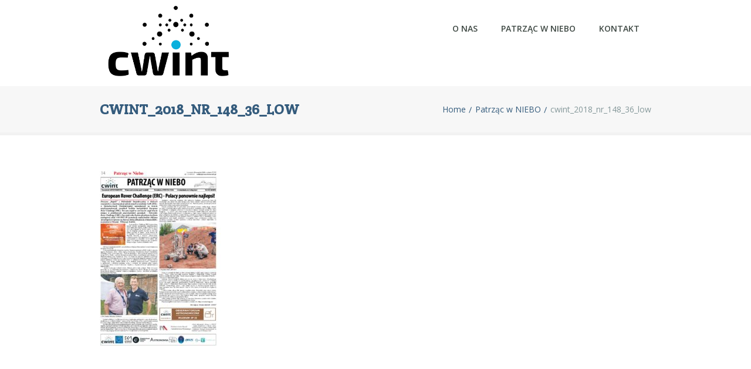

--- FILE ---
content_type: text/html; charset=UTF-8
request_url: http://cwint.org.pl/patrzac-w-niebo/cwint_2018_nr_148_36_low/
body_size: 7972
content:
<!DOCTYPE html>
<!--[if lt IE 7]>  <html class="ie ie6 lte9 lte8 lte7" lang="pl-PL"
	itemscope 
	itemtype="http://schema.org/Article" 
	prefix="og: http://ogp.me/ns#" > <![endif]-->
<!--[if IE 7]>     <html class="ie ie7 lte9 lte8 lte7" lang="pl-PL"
	itemscope 
	itemtype="http://schema.org/Article" 
	prefix="og: http://ogp.me/ns#" > <![endif]-->
<!--[if IE 8]>     <html class="ie ie8 lte9 lte8" lang="pl-PL"
	itemscope 
	itemtype="http://schema.org/Article" 
	prefix="og: http://ogp.me/ns#" > <![endif]-->
<!--[if IE 9]>     <html class="ie ie9 lte9" lang="pl-PL"
	itemscope 
	itemtype="http://schema.org/Article" 
	prefix="og: http://ogp.me/ns#" > <![endif]-->
<!--[if gt IE 9]>  <html> <![endif]-->
<!--[if !IE]><!--> <html lang="pl-PL"
	itemscope 
	itemtype="http://schema.org/Article" 
	prefix="og: http://ogp.me/ns#" > <!--<![endif]-->
<head>

<meta name="google-site-verification" content="5d4b3_ePUxEO4acB8fpOC6QQ9cUirtSqnHiMcto9998" />

	<meta charset="UTF-8" />    
	<meta name='viewport' content='width=device-width, initial-scale=1' />	<meta name="description" content="Centrum Wiedzy i Nowych Technologii"/>
	<meta name="author" content="designthemes"/>
    
    <!--[if lt IE 9]> 
    <meta http-equiv="X-UA-Compatible" content="IE=edge,chrome=1">
    <![endif]-->
	
	<title> | cwint_2018_nr_148_36_low</title>

	<link rel="alternate" type="application/rss+xml" title="RSS 2.0" href="http://cwint.org.pl/feed/" />
	<link rel="profile" href="http://gmpg.org/xfn/11" />
	<link rel="pingback" href="http://cwint.org.pl/xmlrpc.php" />

<link href='http://cwint.org.pl/wp-content/themes/guru/images/favicon.png' rel='shortcut icon' type='image/x-icon' />
<link href='http://cwint.org.pl/wp-content/themes/guru/images/apple-touch-icon.png' rel='apple-touch-icon-precomposed'/>
<link href='http://cwint.org.pl/wp-content/themes/guru/images/apple-touch-icon-114x114.png' sizes='114x114' rel='apple-touch-icon-precomposed'/>
<link href='http://cwint.org.pl/wp-content/themes/guru/images/apple-touch-icon-72x72.png' sizes='72x72' rel='apple-touch-icon-precomposed'/>
<link href='http://cwint.org.pl/wp-content/themes/guru/images/apple-touch-icon-144x144.png' sizes='144x144' rel='apple-touch-icon-precomposed'/>

 <script type='text/javascript'>
	var mytheme_urls = {
		 theme_base_url:'http://cwint.org.pl/wp-content/themes/guru/'
 		,framework_base_url:'http://cwint.org.pl/wp-content/themes/guru/framework/'
 		,ajaxurl:'http://cwint.org.pl/wp-admin/admin-ajax.php'
 		,url:'http://cwint.org.pl'
 		,stickynav:'disable'
 		,scroll:'disable'
	};
 </script>
<link rel='dns-prefetch' href='//fonts.googleapis.com' />
<link rel='dns-prefetch' href='//s.w.org' />
<link rel="alternate" type="application/rss+xml" title="CWiNT &raquo; Kanał z wpisami" href="http://cwint.org.pl/feed/" />
<link rel="alternate" type="application/rss+xml" title="CWiNT &raquo; Kanał z komentarzami" href="http://cwint.org.pl/comments/feed/" />
<link rel="alternate" type="text/calendar" title="CWiNT &raquo; iCal Feed" href="http://cwint.org.pl/events/?ical=1" />
<link rel="alternate" type="application/rss+xml" title="CWiNT &raquo; cwint_2018_nr_148_36_low Kanał z komentarzami" href="http://cwint.org.pl/patrzac-w-niebo/cwint_2018_nr_148_36_low/feed/" />
		<script type="text/javascript">
			window._wpemojiSettings = {"baseUrl":"https:\/\/s.w.org\/images\/core\/emoji\/11\/72x72\/","ext":".png","svgUrl":"https:\/\/s.w.org\/images\/core\/emoji\/11\/svg\/","svgExt":".svg","source":{"concatemoji":"http:\/\/cwint.org.pl\/wp-includes\/js\/wp-emoji-release.min.js?ver=4.9.8"}};
			!function(a,b,c){function d(a,b){var c=String.fromCharCode;l.clearRect(0,0,k.width,k.height),l.fillText(c.apply(this,a),0,0);var d=k.toDataURL();l.clearRect(0,0,k.width,k.height),l.fillText(c.apply(this,b),0,0);var e=k.toDataURL();return d===e}function e(a){var b;if(!l||!l.fillText)return!1;switch(l.textBaseline="top",l.font="600 32px Arial",a){case"flag":return!(b=d([55356,56826,55356,56819],[55356,56826,8203,55356,56819]))&&(b=d([55356,57332,56128,56423,56128,56418,56128,56421,56128,56430,56128,56423,56128,56447],[55356,57332,8203,56128,56423,8203,56128,56418,8203,56128,56421,8203,56128,56430,8203,56128,56423,8203,56128,56447]),!b);case"emoji":return b=d([55358,56760,9792,65039],[55358,56760,8203,9792,65039]),!b}return!1}function f(a){var c=b.createElement("script");c.src=a,c.defer=c.type="text/javascript",b.getElementsByTagName("head")[0].appendChild(c)}var g,h,i,j,k=b.createElement("canvas"),l=k.getContext&&k.getContext("2d");for(j=Array("flag","emoji"),c.supports={everything:!0,everythingExceptFlag:!0},i=0;i<j.length;i++)c.supports[j[i]]=e(j[i]),c.supports.everything=c.supports.everything&&c.supports[j[i]],"flag"!==j[i]&&(c.supports.everythingExceptFlag=c.supports.everythingExceptFlag&&c.supports[j[i]]);c.supports.everythingExceptFlag=c.supports.everythingExceptFlag&&!c.supports.flag,c.DOMReady=!1,c.readyCallback=function(){c.DOMReady=!0},c.supports.everything||(h=function(){c.readyCallback()},b.addEventListener?(b.addEventListener("DOMContentLoaded",h,!1),a.addEventListener("load",h,!1)):(a.attachEvent("onload",h),b.attachEvent("onreadystatechange",function(){"complete"===b.readyState&&c.readyCallback()})),g=c.source||{},g.concatemoji?f(g.concatemoji):g.wpemoji&&g.twemoji&&(f(g.twemoji),f(g.wpemoji)))}(window,document,window._wpemojiSettings);
		</script>
		<style type="text/css">
img.wp-smiley,
img.emoji {
	display: inline !important;
	border: none !important;
	box-shadow: none !important;
	height: 1em !important;
	width: 1em !important;
	margin: 0 .07em !important;
	vertical-align: -0.1em !important;
	background: none !important;
	padding: 0 !important;
}
</style>
<link rel='stylesheet' id='dt-sc-css-css'  href='http://cwint.org.pl/wp-content/plugins/designthemes-core-features/shortcodes/css/shortcodes.css?ver=4.9.8' type='text/css' media='all' />
<link rel='stylesheet' id='dt-animations-css'  href='http://cwint.org.pl/wp-content/plugins/designthemes-core-features/page-builder/css/animations.css?ver=4.9.8' type='text/css' media='all' />
<link rel='stylesheet' id='layerslider-css'  href='http://cwint.org.pl/wp-content/plugins/LayerSlider/static/css/layerslider.css?ver=5.3.2' type='text/css' media='all' />
<link rel='stylesheet' id='ls-google-fonts-css'  href='http://fonts.googleapis.com/css?family=Lato:100,300,regular,700,900%7COpen+Sans:300%7CIndie+Flower:regular%7COswald:300,regular,700&#038;subset=latin%2Clatin-ext' type='text/css' media='all' />
<link rel='stylesheet' id='bbp-default-css'  href='http://cwint.org.pl/wp-content/themes/guru/css/bbpress.css?ver=2.5.14-6684' type='text/css' media='screen' />
<link rel='stylesheet' id='bp-parent-css-css'  href='http://cwint.org.pl/wp-content/themes/guru/css/buddypress.css?ver=2.9.2' type='text/css' media='screen' />
<link rel='stylesheet' id='contact-form-7-css'  href='http://cwint.org.pl/wp-content/plugins/contact-form-7/includes/css/styles.css?ver=4.9.1' type='text/css' media='all' />
<link rel='stylesheet' id='responsive_map_css-css'  href='http://cwint.org.pl/wp-content/plugins/responsive-maps-plugin/includes/css/rsmaps.css?ver=2.24' type='text/css' media='all' />
<link rel='stylesheet' id='rs-plugin-settings-css'  href='http://cwint.org.pl/wp-content/plugins/revslider/rs-plugin/css/settings.css?ver=4.6.9' type='text/css' media='all' />
<style id='rs-plugin-settings-inline-css' type='text/css'>
.tp-caption a{color:#ff7302;text-shadow:none;-webkit-transition:all 0.2s ease-out;-moz-transition:all 0.2s ease-out;-o-transition:all 0.2s ease-out;-ms-transition:all 0.2s ease-out}.tp-caption a:hover{color:#ffa902}
</style>
<link rel='stylesheet' id='wp-postratings-css'  href='http://cwint.org.pl/wp-content/plugins/wp-postratings/css/postratings-css.css?ver=1.85' type='text/css' media='all' />
<link rel='stylesheet' id='default-css'  href='http://cwint.org.pl/wp-content/themes/guru/style.css?ver=4.9.8' type='text/css' media='all' />
<link rel='stylesheet' id='shortcode-css'  href='http://cwint.org.pl/wp-content/themes/guru/css/shortcode.css?ver=4.9.8' type='text/css' media='all' />
<link rel='stylesheet' id='skin-css'  href='http://cwint.org.pl/wp-content/themes/guru/skins/dark-blue/style.css?ver=4.9.8' type='text/css' media='all' />
<link rel='stylesheet' id='animations-css'  href='http://cwint.org.pl/wp-content/themes/guru/css/animations.css?ver=4.9.8' type='text/css' media='all' />
<link rel='stylesheet' id='menumenu-css'  href='http://cwint.org.pl/wp-content/themes/guru/css/meanmenu.css?ver=4.9.8' type='text/css' media='all' />
<link rel='stylesheet' id='isotope-css'  href='http://cwint.org.pl/wp-content/themes/guru/css/isotope.css?ver=4.9.8' type='text/css' media='all' />
<link rel='stylesheet' id='prettyphoto-css'  href='http://cwint.org.pl/wp-content/themes/guru/css/prettyPhoto.css?ver=4.9.8' type='text/css' media='all' />
<link rel='stylesheet' id='style.fontawesome-css'  href='http://cwint.org.pl/wp-content/themes/guru/css/font-awesome.min.css?ver=4.9.8' type='text/css' media='all' />
<link rel='stylesheet' id='responsive-css'  href='http://cwint.org.pl/wp-content/themes/guru/css/responsive.css?ver=4.9.8' type='text/css' media='all' />
<link rel='stylesheet' id='mytheme-google-fonts-css'  href='http://fonts.googleapis.com/css?family=Open+Sans:300,400,600,700|Droid+Serif:400,400italic,700,700italic|Pacifico|Patrick+Hand|Crete+Round:400' type='text/css' media='all' />
 <!--[if IE]>
    <style type="text/css" media="screen">
			.rounded, #secondary .testi-author img, .menu-thumb .rounded img, .dt-sc-pr-tb-col .dt-sc-rounded, .dt-sc-progress, .dt-sc-progress .dt-sc-bar {
				behavior: url(http://cwint.org.pl/wp-content/themes/guru/PIE.php);
               }
     </style>
     <![endif]-->
<script type='text/javascript' src='http://cwint.org.pl/wp-includes/js/jquery/jquery.js?ver=1.12.4'></script>
<script type='text/javascript' src='http://cwint.org.pl/wp-includes/js/jquery/jquery-migrate.min.js?ver=1.4.1'></script>
<script type='text/javascript' src='http://cwint.org.pl/wp-content/plugins/LayerSlider/static/js/greensock.js?ver=1.11.8'></script>
<script type='text/javascript' src='http://cwint.org.pl/wp-content/plugins/LayerSlider/static/js/layerslider.kreaturamedia.jquery.js?ver=5.3.2'></script>
<script type='text/javascript' src='http://cwint.org.pl/wp-content/plugins/LayerSlider/static/js/layerslider.transitions.js?ver=5.3.2'></script>
<script type='text/javascript'>
/* <![CDATA[ */
var BP_Confirm = {"are_you_sure":"Jeste\u015b pewny?"};
/* ]]> */
</script>
<script type='text/javascript' src='http://cwint.org.pl/wp-content/plugins/buddypress/bp-core/js/confirm.min.js?ver=2.9.2'></script>
<script type='text/javascript' src='http://cwint.org.pl/wp-content/plugins/buddypress/bp-core/js/widget-members.min.js?ver=2.9.2'></script>
<script type='text/javascript' src='http://cwint.org.pl/wp-content/plugins/buddypress/bp-core/js/jquery-query.min.js?ver=2.9.2'></script>
<script type='text/javascript' src='http://cwint.org.pl/wp-content/plugins/buddypress/bp-core/js/vendor/jquery-cookie.min.js?ver=2.9.2'></script>
<script type='text/javascript' src='http://cwint.org.pl/wp-content/plugins/buddypress/bp-core/js/vendor/jquery-scroll-to.min.js?ver=2.9.2'></script>
<script type='text/javascript'>
/* <![CDATA[ */
var BP_DTheme = {"accepted":"Zaakceptowano","close":"Zamknij","comments":"Komentarze","leave_group_confirm":"Czy jeste\u015b pewien, \u017ce chcesz opu\u015bci\u0107 t\u0119 grup\u0119?","mark_as_fav":"Ulubiony","my_favs":"Moje ulubione","rejected":"Odrzucone","remove_fav":"\ufeffUsu\u0144 ulubione","show_all":"Poka\u017c wszystkie","show_all_comments":"Poka\u017c wszystkie komentarze w tym w\u0105tku","show_x_comments":"Show all comments (%d)","unsaved_changes":"W Twoim profilu s\u0105 niezapisane zmiany. Je\u015bli opu\u015bcisz t\u0119 stron\u0119 zostan\u0105 utracone.","view":"Podgl\u0105d"};
/* ]]> */
</script>
<script type='text/javascript' src='http://cwint.org.pl/wp-content/plugins/buddypress/bp-templates/bp-legacy/js/buddypress.min.js?ver=2.9.2'></script>
<script type='text/javascript' src='http://cwint.org.pl/wp-content/plugins/revslider/rs-plugin/js/jquery.themepunch.tools.min.js?ver=4.6.9'></script>
<script type='text/javascript' src='http://cwint.org.pl/wp-content/plugins/revslider/rs-plugin/js/jquery.themepunch.revolution.min.js?ver=4.6.9'></script>
<script type='text/javascript' src='http://cwint.org.pl/wp-content/themes/guru/framework/js/public/modernizr-2.6.2.min.js?ver=4.9.8'></script>
<script type='text/javascript'>
/* <![CDATA[ */
var GmediaGallery = {"ajaxurl":"http:\/\/cwint.org.pl\/wp-admin\/admin-ajax.php","nonce":"86cd687647","upload_dirurl":"http:\/\/cwint.org.pl\/wp-content\/grand-media","plugin_dirurl":"http:\/\/cwint.org.pl\/wp-content\/grand-media","license":"","license2":""};
/* ]]> */
</script>
<script type='text/javascript' src='http://cwint.org.pl/wp-content/plugins/grand-media/assets/gmedia.global.front.js?ver=1.9.16'></script>
<style type="text/css">	body {color:#212121; font-size:16px; }	#header-wrapper { background-color: #ffffff; }#main-menu #menu-main-menu > li.current_page_item > a, #main-menu #menu-main-menu > li.current-menu-ancestor > a, .megamenu-child-container > ul.sub-menu > li > a, .megamenu-child-container > ul.sub-menu > li > .nolink-menu, .mobile-menu { background-color: #1e73be !important; }</style><link rel='https://api.w.org/' href='http://cwint.org.pl/wp-json/' />
<link rel="EditURI" type="application/rsd+xml" title="RSD" href="http://cwint.org.pl/xmlrpc.php?rsd" />
<link rel="wlwmanifest" type="application/wlwmanifest+xml" href="http://cwint.org.pl/wp-includes/wlwmanifest.xml" /> 
<meta name="generator" content="WordPress 4.9.8" />
<link rel='shortlink' href='http://cwint.org.pl/?p=6485' />
<link rel="alternate" type="application/json+oembed" href="http://cwint.org.pl/wp-json/oembed/1.0/embed?url=http%3A%2F%2Fcwint.org.pl%2Fpatrzac-w-niebo%2Fcwint_2018_nr_148_36_low%2F" />
<link rel="alternate" type="text/xml+oembed" href="http://cwint.org.pl/wp-json/oembed/1.0/embed?url=http%3A%2F%2Fcwint.org.pl%2Fpatrzac-w-niebo%2Fcwint_2018_nr_148_36_low%2F&#038;format=xml" />

	<script type="text/javascript">var ajaxurl = 'http://cwint.org.pl/wp-admin/admin-ajax.php';</script>

		<script type="text/javascript">
			jQuery(document).ready(function() {
				// CUSTOM AJAX CONTENT LOADING FUNCTION
				var ajaxRevslider = function(obj) {
				
					// obj.type : Post Type
					// obj.id : ID of Content to Load
					// obj.aspectratio : The Aspect Ratio of the Container / Media
					// obj.selector : The Container Selector where the Content of Ajax will be injected. It is done via the Essential Grid on Return of Content
					
					var content = "";

					data = {};
					
					data.action = 'revslider_ajax_call_front';
					data.client_action = 'get_slider_html';
					data.token = '57f0614261';
					data.type = obj.type;
					data.id = obj.id;
					data.aspectratio = obj.aspectratio;
					
					// SYNC AJAX REQUEST
					jQuery.ajax({
						type:"post",
						url:"http://cwint.org.pl/wp-admin/admin-ajax.php",
						dataType: 'json',
						data:data,
						async:false,
						success: function(ret, textStatus, XMLHttpRequest) {
							if(ret.success == true)
								content = ret.data;								
						},
						error: function(e) {
							console.log(e);
						}
					});
					
					 // FIRST RETURN THE CONTENT WHEN IT IS LOADED !!
					 return content;						 
				};
				
				// CUSTOM AJAX FUNCTION TO REMOVE THE SLIDER
				var ajaxRemoveRevslider = function(obj) {
					return jQuery(obj.selector+" .rev_slider").revkill();
				};

				// EXTEND THE AJAX CONTENT LOADING TYPES WITH TYPE AND FUNCTION
				var extendessential = setInterval(function() {
					if (jQuery.fn.tpessential != undefined) {
						clearInterval(extendessential);
						if(typeof(jQuery.fn.tpessential.defaults) !== 'undefined') {
							jQuery.fn.tpessential.defaults.ajaxTypes.push({type:"revslider",func:ajaxRevslider,killfunc:ajaxRemoveRevslider,openAnimationSpeed:0.3});   
							// type:  Name of the Post to load via Ajax into the Essential Grid Ajax Container
							// func: the Function Name which is Called once the Item with the Post Type has been clicked
							// killfunc: function to kill in case the Ajax Window going to be removed (before Remove function !
							// openAnimationSpeed: how quick the Ajax Content window should be animated (default is 0.3)
						}
					}
				},30);
			});
		</script>
		<meta name="tec-api-version" content="v1"><meta name="tec-api-origin" content="http://cwint.org.pl"><link rel="https://theeventscalendar.com/" href="http://cwint.org.pl/wp-json/tribe/events/v1/" />
<!-- <meta name='GmediaGallery' version='1.11.4/1.8.0' license='' /> -->
</head>
    
<body class="bp-legacy attachment attachment-template-default attachmentid-6485 attachment-pdf tribe-no-js no-js">   

<div class="main-content">
	<!-- wrapper div starts here -->
    <div id="wrapper">
    
		        
    	<!-- header starts here -->
        <div id="header-wrapper">
        <header>
	    	<!-- main menu container starts here -->
                            <div class="menu-main-menu-container header1">
                    <div class="container">
                        <div id="logo">								<a href="http://cwint.org.pl" title="CWiNT">
									<img class="normal_logo" src="http://cwint.org.pl/wp-content/uploads/2016/02/cwint-logo_full-9.02.2016.jpg" alt="CWiNT" title="CWiNT" />
									<img class="retina_logo" src="http://cwint.org.pl/wp-content/uploads/2016/02/cwint-logo_full-9.02.2016.jpg" alt="CWiNT" title="CWiNT" style="width:174px; height:94px;"/>
								</a>                        
                        </div>
						<div id="primary-menu">                        
                            <nav id="main-menu"><ul id="menu-main-menu" class="menu"><li id="menu-item-5148" class="menu-item menu-item-type-post_type menu-item-object-page menu-item-depth-0 menu-item-simple-parent "><a href="http://cwint.org.pl/o-nas/">O nas</a></li>
<li id="menu-item-5731" class="menu-item menu-item-type-taxonomy menu-item-object-category menu-item-depth-0 menu-item-simple-parent "><span class="nolink-menu"></span></li>
<li id="menu-item-5557" class="menu-item menu-item-type-post_type menu-item-object-page menu-item-depth-0 menu-item-simple-parent "><a title="Patrząc w NIEBO" href="http://cwint.org.pl/patrzac-w-niebo/">Patrząc w NIEBO</a></li>
<li id="menu-item-5500" class="menu-item menu-item-type-post_type menu-item-object-page menu-item-has-children menu-item-depth-0 menu-item-simple-parent "><span class="nolink-menu"></span>


<ul class="sub-menu">
	<li id="menu-item-6626" class="menu-item menu-item-type-post_type menu-item-object-page menu-item-depth-1"><a href="http://cwint.org.pl/galeria/10-xi-2018-konferencja-marsz-alergiczny/">10 XI 2018 – Konferencja MARSZ ALERGICZNY</a></li>
	<li id="menu-item-6275" class="menu-item menu-item-type-post_type menu-item-object-page menu-item-depth-1"><a href="http://cwint.org.pl/galeria/cwint-open-days-astroshow-21-10-2017r/">CWINT OPEN DAYS ASTROSHOW – 21.10.2017r.</a></li>
	<li id="menu-item-5520" class="menu-item menu-item-type-post_type menu-item-object-page menu-item-depth-1"><a href="http://cwint.org.pl/galeria/cwint-open-days-astroshow-2/">CWiNT Open Days Astroshow #2</a></li>
</ul>
</li>
<li id="menu-item-5149" class="menu-item menu-item-type-post_type menu-item-object-page menu-item-depth-0 menu-item-simple-parent "><a href="http://cwint.org.pl/kontakt/">Kontakt</a></li>
</ul>                            </nav>
						</div>                            
                    </div>
                </div>
	  <!-- main menu container ends here -->
        </header>
        </div>
        <!-- header ends here -->			  <!-- breadcrumb starts here -->
			  <section class="breadcrumb-wrapper">
				  <div class="container">
					  <h1>cwint_2018_nr_148_36_low</h1>
					  <div class="breadcrumb"><a href="http://cwint.org.pl">Home</a><span class="default" >  </span><a href="http://cwint.org.pl/patrzac-w-niebo/">Patrząc w NIEBO</a><span class="default" >  </span><h4>cwint_2018_nr_148_36_low</h4></div>				  </div>                      
			  </section>
			  <!-- breadcrumb ends here -->      
	  <!-- content starts here -->
	  <div class="content">
          <div class="container">
              <section class="content-full-width" id="primary">
                  <article id="post-6485" class="post-6485 attachment type-attachment status-inherit hentry"><p class="attachment"><a href='http://cwint.org.pl/wp-content/uploads/2018/10/cwint_2018_nr_148_36_low.pdf'><img width="206" height="300" src="http://cwint.org.pl/wp-content/uploads/2018/10/cwint_2018_nr_148_36_low-pdf-206x300.jpg" class="attachment-medium size-medium" alt="" /></a></p>
<div class="social-bookmark"></div>                  </article>
              </section>
                      	
          </div>
      </div>
      <!-- content ends here -->

		        <footer id="footer">
        	<!--<div class="footer-top-links">
                <div class="container">
                                    </div>
			</div>-->
        
                            <div class="footer-widgets">
                    <div class="container"><div class='column dt-sc-one-column first'><aside id="custom_html-2" class="widget_text widget widget_custom_html"><div class="textwidget custom-html-widget"><div id="fb-root"></div>

<script>(function(d, s, id) {
  var js, fjs = d.getElementsByTagName(s)[0];
  if (d.getElementById(id)) return;
  js = d.createElement(s); js.id = id;
  js.src = "//connect.facebook.net/pl_PL/sdk.js#xfbml=1&version=v2.5";
  fjs.parentNode.insertBefore(js, fjs);
}(document, 'script', 'facebook-jssdk'));</script>
<center><div class="fb-page" data-href="https://www.facebook.com/cwintpoland" data-width="600" data-height="400" data-small-header="false" data-adapt-container-width="false" data-hide-cover="false" data-show-facepile="false"><div class="fb-xfbml-parse-ignore"><blockquote cite="https://www.facebook.com/cwintpoland"><a href="https://www.facebook.com/cwintpoland">CWINT</a></blockquote></div></div><a href="http://cwint.org.pl/projekty-zrealizowane-w-latach-2016-2018-przez-cwint-dzieki-wspolpracy-z-mnisw/"><img width="350" src="http://cwint.org.pl/wp-content/uploads/2019/02/ms.png" class="image wp-image-6631  attachment-medium size-medium" alt="" style="max-width: 100%; height: auto;" srcset="http://cwint.org.pl/wp-content/uploads/2019/02/ms.png 300w, http://cwint.org.pl/wp-content/uploads/2019/02/ms-768x273.png 768w, http://cwint.org.pl/wp-content/uploads/2019/02/ms.png 924w" sizes="(max-width: 400px) 100vw, 400px" /></a></center></div></aside></div></div>
                </div>                
                
            <div class="footer-info">
                <div class="container">
                                            <p class="copyright">2017 - Centrum Wiedzy i Nowych Technologii (CWiNT)  </p>
                        
                                    </div>
            </div>
        </footer>
    </div>
</div>
<script type="text/javascript"><div id="fb-root"></div>
(function(d, s, id) {
  var js, fjs = d.getElementsByTagName(s)[0];
  if (d.getElementById(id)) return;
  js = d.createElement(s); js.id = id;
  js.src = "//connect.facebook.net/en_US/sdk.js#xfbml=1&amp;version=v2.3&amp;appId=161849487236725";
  fjs.parentNode.insertBefore(js, fjs);
}(document, 'script', 'facebook-jssdk'));</script>		<script>
		( function ( body ) {
			'use strict';
			body.className = body.className.replace( /\btribe-no-js\b/, 'tribe-js' );
		} )( document.body );
		</script>
		<script type='text/javascript'> /* <![CDATA[ */var tribe_l10n_datatables = {"aria":{"sort_ascending":": activate to sort column ascending","sort_descending":": activate to sort column descending"},"length_menu":"Show _MENU_ entries","empty_table":"No data available in table","info":"Showing _START_ to _END_ of _TOTAL_ entries","info_empty":"Showing 0 to 0 of 0 entries","info_filtered":"(filtered from _MAX_ total entries)","zero_records":"No matching records found","search":"Search:","all_selected_text":"All items on this page were selected. ","select_all_link":"Select all pages","clear_selection":"Clear Selection.","pagination":{"all":"All","next":"Nast\u0119pny","previous":"Previous"},"select":{"rows":{"0":"","_":": Selected %d rows","1":": Selected 1 row"}},"datepicker":{"dayNames":["niedziela","poniedzia\u0142ek","wtorek","\u015broda","czwartek","pi\u0105tek","sobota"],"dayNamesShort":["nie","pon","wt","\u015br","czw","pt","sob"],"dayNamesMin":["N","P","W","\u015a","C","P","S"],"monthNames":["Stycze\u0144","Luty","Marzec","Kwiecie\u0144","Maj","Czerwiec","Lipiec","Sierpie\u0144","Wrzesie\u0144","Pa\u017adziernik","Listopad","Grudzie\u0144"],"monthNamesShort":["Stycze\u0144","Luty","Marzec","Kwiecie\u0144","Maj","Czerwiec","Lipiec","Sierpie\u0144","Wrzesie\u0144","Pa\u017adziernik","Listopad","Grudzie\u0144"],"nextText":"Nast\u0119pny","prevText":"Poprzedni","currentText":"Dzisiaj","closeText":"Gotowe"}};/* ]]> */ </script><script type='text/javascript' src='http://cwint.org.pl/wp-content/plugins/designthemes-core-features/shortcodes/js/jquery.tipTip.minified.js?ver=4.9.8'></script>
<script type='text/javascript' src='http://cwint.org.pl/wp-content/plugins/designthemes-core-features/shortcodes/js/jquery.tabs.min.js?ver=4.9.8'></script>
<script type='text/javascript' src='http://cwint.org.pl/wp-content/plugins/designthemes-core-features/shortcodes/js/jquery.viewport.js?ver=4.9.8'></script>
<script type='text/javascript' src='http://cwint.org.pl/wp-content/plugins/designthemes-core-features/shortcodes/js/shortcodes.js?ver=4.9.8'></script>
<script type='text/javascript' src='http://cwint.org.pl/wp-content/plugins/designthemes-core-features/page-builder/js/jquery.inview.js?ver=4.9.8'></script>
<script type='text/javascript' src='http://cwint.org.pl/wp-content/plugins/designthemes-core-features/page-builder/js/custom-public.js?ver=4.9.8'></script>
<script type='text/javascript' src='http://cwint.org.pl/wp-content/plugins/bbpress/templates/default/js/editor.js?ver=2.5.14-6684'></script>
<script type='text/javascript' src='http://cwint.org.pl/wp-includes/js/comment-reply.min.js?ver=4.9.8'></script>
<script type='text/javascript'>
/* <![CDATA[ */
var wpcf7 = {"apiSettings":{"root":"http:\/\/cwint.org.pl\/wp-json\/contact-form-7\/v1","namespace":"contact-form-7\/v1"},"recaptcha":{"messages":{"empty":"Potwierd\u017a, \u017ce nie jeste\u015b robotem."}}};
/* ]]> */
</script>
<script type='text/javascript' src='http://cwint.org.pl/wp-content/plugins/contact-form-7/includes/js/scripts.js?ver=4.9.1'></script>
<script type='text/javascript'>
/* <![CDATA[ */
var ratingsL10n = {"plugin_url":"http:\/\/cwint.org.pl\/wp-content\/plugins\/wp-postratings","ajax_url":"http:\/\/cwint.org.pl\/wp-admin\/admin-ajax.php","text_wait":"Please rate only 1 item at a time.","image":"stars","image_ext":"gif","max":"5","show_loading":"1","show_fading":"1","custom":"0"};
var ratings_mouseover_image=new Image();ratings_mouseover_image.src="http://cwint.org.pl/wp-content/plugins/wp-postratings/images/stars/rating_over.gif";;
/* ]]> */
</script>
<script type='text/javascript' src='http://cwint.org.pl/wp-content/plugins/wp-postratings/js/postratings-js.js?ver=1.85'></script>
<script type='text/javascript' src='http://cwint.org.pl/wp-content/themes/guru/framework/js/public/retina.js?ver=4.9.8'></script>
<script type='text/javascript' src='http://cwint.org.pl/wp-content/themes/guru/framework/js/public/jquery.sticky.js?ver=4.9.8'></script>
<script type='text/javascript' src='http://cwint.org.pl/wp-content/themes/guru/framework/js/public/jquery.smartresize.js?ver=4.9.8'></script>
<script type='text/javascript' src='http://cwint.org.pl/wp-content/themes/guru/framework/js/public/jquery-smoothscroll.js?ver=4.9.8'></script>
<script type='text/javascript' src='http://cwint.org.pl/wp-content/themes/guru/framework/js/public/jquery-easing-1.3.js?ver=4.9.8'></script>
<script type='text/javascript' src='http://cwint.org.pl/wp-content/themes/guru/framework/js/public/jquery.inview.js?ver=4.9.8'></script>
<script type='text/javascript' src='http://cwint.org.pl/wp-content/themes/guru/framework/js/public/jquery.validate.min.js?ver=4.9.8'></script>
<script type='text/javascript' src='http://cwint.org.pl/wp-content/themes/guru/framework/js/public/jquery.carouFredSel-6.2.0-packed.js?ver=4.9.8'></script>
<script type='text/javascript' src='http://cwint.org.pl/wp-content/themes/guru/framework/js/public/jquery.isotope.min.js?ver=4.9.8'></script>
<script type='text/javascript' src='http://cwint.org.pl/wp-content/themes/guru/framework/js/public/jquery.prettyPhoto.js?ver=4.9.8'></script>
<script type='text/javascript' src='http://cwint.org.pl/wp-content/themes/guru/framework/js/public/jquery.ui.totop.min.js?ver=4.9.8'></script>
<script type='text/javascript' src='http://cwint.org.pl/wp-content/themes/guru/framework/js/public/jquery.meanmenu.js?ver=4.9.8'></script>
<script type='text/javascript' src='http://cwint.org.pl/wp-content/themes/guru/framework/js/public/contact.js?ver=4.9.8'></script>
<script type='text/javascript' src='http://cwint.org.pl/wp-content/themes/guru/framework/js/public/jquery.donutchart.js?ver=4.9.8'></script>
<script type='text/javascript' src='http://cwint.org.pl/wp-content/themes/guru/framework/js/public/jquery.fitvids.js?ver=4.9.8'></script>
<script type='text/javascript' src='http://cwint.org.pl/wp-content/themes/guru/framework/js/public/jquery.bxslider.js?ver=4.9.8'></script>
<script type='text/javascript' src='http://cwint.org.pl/wp-content/themes/guru/framework/js/public/jquery.parallax-1.1.3.js?ver=4.9.8'></script>
<script type='text/javascript' src='http://cwint.org.pl/wp-content/themes/guru/framework/js/public/jquery.animateNumber.min.js?ver=4.9.8'></script>
<script type='text/javascript' src='http://cwint.org.pl/wp-content/themes/guru/framework/js/public/custom.js?ver=4.9.8'></script>
<script type='text/javascript' src='http://cwint.org.pl/wp-includes/js/wp-embed.min.js?ver=4.9.8'></script>
</body>
</html>

--- FILE ---
content_type: text/css
request_url: http://cwint.org.pl/wp-content/plugins/designthemes-core-features/shortcodes/css/shortcodes.css?ver=4.9.8
body_size: 9718
content:
	/*----*****---- << transition >> ----*****----*/
		
	.dt-sc-social-icons li, .dt-sc-pr-tb-col:hover:after, h5.dt-sc-toggle-accordion { -webkit-transition:all 300ms linear; -moz-transition:all 300ms linear; -o-transition:all 300ms linear; -ms-transition:all 300ms linear; transition:all 300ms linear; }
	
	.dt-sc-clear { float:none; clear:both; margin:0px; padding:0px; }

	/*----*****---- << Columns >> ----*****----*/
	
	.column { margin:0px 0px 0px 2%; float:left; min-height:1px; position:relative; }
	.column img { max-width:100%; height:auto; }	
	.column.first, .no-space { margin-left:0px; }	
	
	.column.dt-sc-one-column { margin-right:0px; margin-left:0; }
	
	.dt-sc-one-column { width:100%; }
	.dt-sc-one-fourth { width:23.41%; }
	.dt-sc-one-half { width:48.9%; }
	.dt-sc-one-third { width:31.9%; }
	.dt-sc-three-fourth { width:74.5%; }	
	.dt-sc-two-third { width:65.8%; }
	
	.dt-sc-one-fifth { width:18.3%; }
	.dt-sc-four-fifth { width:79.6%; }
	.dt-sc-three-fifth { width:59.2%; }
	.dt-sc-two-fifth { width:38.8%; }
	
	.dt-sc-one-sixth { width:15%; }
	.dt-sc-two-sixth { width:32%; }
	.dt-sc-three-sixth { width:49%; }
	.dt-sc-four-sixth { width:66%; }
	.dt-sc-five-sixth { width:83%; }
	
	.no-space.dt-sc-one-fifth { width:20%; }
	.no-space.dt-sc-one-fourth { width:25%; }
	.no-space.dt-sc-one-third { width:33.3%; }
	.no-space.dt-sc-two-fifth { width:40%; }
	.no-space.dt-sc-one-half { width:49.9%; }
	.no-space.dt-sc-three-fifth { width:60%; }
	.no-space.dt-sc-two-third { width:66.6%; }
	.no-space.dt-sc-three-fourth { width:75%; }
	.no-space.dt-sc-four-fifth { width:80%; }
	.no-space.dt-sc-one-sixth { width: 100%; }
	
	.dt-sc-one-half iframe, .dt-sc-one-third iframe, .dt-sc-one-fourth iframe, .dt-sc-three-fourth iframe, .dt-sc-two-third iframe, iframe { max-width:100%; }
	embed, iframe, object, video { max-width:100%; }
	
	/*----*****---- << HR >> ----*****----*/ 
	
	.dt-sc-hr, .dt-sc-hr-medium, .dt-sc-hr-large { background:url(../images/splitter.png); height:10px; position:relative; z-index:1; }
	
	.dt-sc-hr, .dt-sc-hr-invisible { margin:20px 0px; }
	.dt-sc-hr-medium, .dt-sc-hr-invisible-medium { margin:40px 0px; }
	.dt-sc-hr-large, .dt-sc-hr-invisible-large { margin:55px 0px; }
	
	.dt-sc-hr, .dt-sc-hr-medium, .dt-sc-hr-large, .dt-sc-hr-invisible, .dt-sc-hr-invisible-medium, .dt-sc-hr-invisible-large { float:left; width:100%; display:block; clear:both; }

	.dt-sc-hr.top, .hr-border.top { width:97%; }
	.dt-sc-hr.top, .hr-border.top { background-position:right center; text-align:right; }
	.dt-sc-hr.top a, .hr-border.top a { color:#999589; background:transparent; font-size:11px; line-height:16px; padding-left:5px; position:absolute; right:-21px; top:-5px; }
	
	/*----*****---- << Horizontal Tabs >> ----*****----*/
	
	.dt-sc-tabs-container { float:left; width:100%; margin:0px 0px 20px; padding:0px; clear:both; }
	ul.dt-sc-tabs-frame, .woocommerce-tabs ul.tabs { float:left; margin:0px; padding:0px; width:100%; -moz-box-sizing: border-box; -webkit-box-sizing: border-box; box-sizing: border-box; border-radius:5px; }
	ul.dt-sc-tabs-frame li, .woocommerce-tabs ul.tabs li { float:left; display:inline; margin:0px 1px 0px 0px; padding:0px; line-height:50px; }
	ul.dt-sc-tabs-frame li:first-child, .woocommerce-tabs ul.tabs li:first-child { border-radius:5px 0px 0px 0px; }
	ul.dt-sc-tabs-frame li a, .woocommerce-tabs ul.tabs li a { float:left; margin:0px; padding:0px 15px; text-align:center; box-shadow:0 2px 0px #f4f4f4 inset; border-radius:5px; border:1px solid;  border-bottom:0px; }
	ul.dt-sc-tabs li a, ul.dt-sc-tabs-frame li a, ul.dt-sc-tabs-vertical-frame li a, .woocommerce-tabs ul.tabs li a { font-size:15px; }
	ul.dt-sc-tabs-frame li a, ul.dt-sc-tabs-vertical-frame li a, .dt-sc-toggle-frame h5.dt-sc-toggle-accordion a, .dt-sc-toggle-frame h5.dt-sc-toggle a, .dt-sc-toggle-frame h5.dt-sc-toggle-accordion:before, .dt-sc-toggle-frame h5.dt-sc-toggle:before { color:#000000; }
	ul.dt-sc-tabs-frame li a.current, .woocommerce-tabs ul.tabs li.active a { position:relative; z-index:1; }
	
	.dt-sc-tabs-frame-content, .woocommerce-tabs .panel {  border-top:1px solid; float:left; clear:both; width:100%; margin:-1px 0px 0px; padding:25px 1.5% 15px; -moz-box-sizing: border-box; -webkit-box-sizing: border-box; box-sizing: border-box; border-radius:0px 0px 5px 5px; }

	.dt-sc-one-half .dt-sc-tabs-frame-content { padding:25px 2.5% 15px; }
	.dt-sc-tabs-frame-content ul.dt-sc-fancy-list { width:100%; float:left; }
	
	/*----*****---- << Vertical Tabs >> ----*****----*/
	
	.dt-sc-tabs-vertical-container { float:left; width:100%; margin:0px 0px 20px; padding:0px; clear:both; }
	ul.dt-sc-tabs-vertical-frame { float:left; width:31%; margin:0px; padding:0px 0px 0px 0px; }
	ul.dt-sc-tabs-vertical-frame li { float:left; display:block; margin:0px 0 1px 0px; padding:0px; width:100%; position:relative; }
	ul.dt-sc-tabs-vertical-frame li a { display:block; margin:0px; padding:14px 20px; border-radius:5px 0 0 5px; text-transform:capitalize; border:1px solid; box-shadow:2px 0px 0px #f4f4f4 inset; }
	
	ul.dt-sc-tabs-frame li a, .woocommerce-tabs ul.tabs li a, ul.dt-sc-tabs-vertical-frame li a { border-color:#f2f1f2; }
	ul.dt-sc-tabs-vertical-frame li a, ul.dt-sc-tabs-frame li a, .woocommerce-tabs ul.tabs li a { background:#fff; }
	
	ul.dt-sc-tabs-vertical-frame li.current a { border:1px solid; position:relative; z-index:1; border-right:0; }
	ul.dt-sc-tabs-vertical-frame li a .fa { margin-right:8px; }
	
	.dt-sc-tabs-vertical-frame-content { float:left; width:68.6%; margin:0px; padding:20px 2.5% 20px; min-height:219px; border:1px solid; margin-left:-1px; border-radius:0px 5px 5px 5px; }
	.dt-sc-tabs-vertical-frame-content h4 { text-transform:none; }
	.dt-sc-tabs-vertical-frame-content ul { margin-bottom:8px; }
	
	/*----*****---- << Frameless Tabs >> ----*****----*/
	
	ul.dt-sc-tabs { float:left; width:100%; margin-bottom:0; }
	ul.dt-sc-tabs li { float:left; display:inline; padding-right:10px; }
	
	/*----*****---- << Toggle & Accordion >> ----*****----*/
	
	.dt-sc-toggle-frame-set { float:left; width:100%; margin:0px; padding:0px; }
	.dt-sc-toggle-frame h5.dt-sc-toggle-accordion, .dt-sc-toggle-frame h5.dt-sc-toggle { clear:both; margin:0px 0px 1px; }
	.dt-sc-toggle-frame h5.dt-sc-toggle-accordion a, .dt-sc-toggle-frame h5.dt-sc-toggle a { display:block; padding:15px 15px 15px 37px; }
	.dt-sc-toggle-content { clear:both; padding:20px 0px 20px; display:none; line-height:22px; }
	
	h5.dt-sc-toggle, h5.dt-sc-toggle-accordion { font-size:16px; clear:both; position:relative; padding-left:22px; -webkit-transition:all 300ms linear; -moz-transition:all 300ms linear; -o-transition:all 300ms linear; -ms-transition:all 300ms linear; transition:all 300ms linear; border-radius:5px; margin-bottom:15px; }
	h5.dt-sc-toggle:before, h5.dt-sc-toggle-accordion:before { font-family:FontAwesome; font-style:normal; font-weight:normal; text-decoration:inherit; font-size:18px; position:absolute; left:0px; content: "\f067"; }
	h5.dt-sc-toggle:before { top:2px; }
	h5.dt-sc-toggle-accordion:before { top:4px; }
	h5.dt-sc-toggle.active:before, h5.dt-sc-toggle-accordion.active:before { content: "\f068"; }
	
	.dt-sc-toggle-frame h5.dt-sc-toggle-accordion:before { top:19px; left:15px; }
	
	.dt-sc-toggle-frame h5.dt-sc-toggle:before { top:17px; left:15px; } 
	
	.dt-sc-toggle-frame-set .dt-sc-toggle-frame h5.dt-sc-toggle:before { top:19px; left:15px; }
	
	.dt-sc-toggle-frame h5.dt-sc-toggle, .dt-sc-toggle-frame h5.dt-sc-toggle-accordion { padding:0px; }
	
	/*----*****---- << Buttons >> ----*****----*/
	
	.dt-sc-button { display:inline-block; *display:inline; }
	.dt-sc-button, .products .product-details a.button, .single_add_to_cart_button, .shipping-calculator-form .button { line-height:normal; zoom:1; margin:10px 0px 0px; cursor:pointer; font-size:15px; text-transform:uppercase; font-weight:600; border-radius:5px; }
		
	.dt-sc-button.small { font-size:14px; padding:10px 15px; }
	.dt-sc-button.medium, .products .product-details a.button.medium { font-size:16px; padding:16px 20px; }
	.dt-sc-button.large, .products .product-details a.button.large { font-size:18px; padding:21px 45px; font-size:16px; }
	.dt-sc-button.xlarge, .products .product-details a.button.xlarge { font-size:20px; padding:25px 50px; font-size:18px; }
	
	.dt-sc-button span { margin-left:8px; font-size:15px; }
	
	.dt-sc-button.ico.medium { padding:7px 24px; }
	.dt-sc-button.ico { font-weight:700; font-size:17px; line-height:58px; position:relative; }
	.dt-sc-button.ico i { padding-right:19px; font-size:58px; float:left; margin-right:25px; }
	footer .dt-sc-button.ico { float:right; }
	
	.dt-sc-button.ico i:after { content: ""; height: 100%; position: absolute; left:103px; top: 0; width: 1px; }
	
	.dt-sc-button.green { background-color:#a5c93a; }	
	.dt-sc-button.orange { background-color:#e76c46; }
	.dt-sc-button.blue { background-color:#3498db; }
	.dt-sc-button.pink { background-color:#e67fb9; }
	.dt-sc-button.red { background-color:#bc5050; }
	.dt-sc-button.purple { background-color:#9c59b6; }
	.dt-sc-button.ocean { background-color:#1abc9c; }
	.dt-sc-button.black { background-color:#333334; }
	.dt-sc-button.slateblue { background-color:#836fff; }
	.dt-sc-button.skyblue { background-color:#00bfff; }
	.dt-sc-button.coral { background-color:#ff7f50; }
	.dt-sc-button.khaki { background-color:#b6af55; }
	.dt-sc-button.cyan { background-color:#00cdcd; }
	.dt-sc-button.grey { background-color:#8e8e8e; }
	.dt-sc-button.gold { background-color:#e0a81c; }
	.dt-sc-button.chocolate { background-color:#cd661d; }
	.dt-sc-button.raspberry { background-color:#a23b6f; }
	.dt-sc-button.electricblue { background-color:#536878; }
	.dt-sc-button.eggplant { background-color:#614051; }
	.dt-sc-button.ferngreen { background-color:#4f7942; }
	.dt-sc-button.palebrown { background-color:#987654; }
	
	.dt-sc-button.blue:hover { background:#1c77b5; }
	.dt-sc-button.chocolate:hover { background:#e86230; }
	.dt-sc-button.coral:hover { background:#e86230; }
	.dt-sc-button.cyan:hover { background:#00aeae; }
	.dt-sc-button.eggplant:hover { background:#492c3b; }
	.dt-sc-button.electricblue:hover { background:#3e4f5c; }
	.dt-sc-button.ferngreen:hover { background:#3a5a30; }
	.dt-sc-button.gold:hover { background:#c8920d; }
	.dt-sc-button.green:hover { background:#7aa127; }
	.dt-sc-button.grey:hover { background:#6f6f6f; }
	.dt-sc-button.khaki:hover { background:#b1aa51; }
	.dt-sc-button.ocean:hover { background:#18aa8d; }
	.dt-sc-button.black:hover { background:#262627; }
	.dt-sc-button.orange:hover { background:#dc8800; }
	.dt-sc-button.palebrown:hover { background:#79593a; }
	.dt-sc-button.pink:hover { background:#c36198; }
	.dt-sc-button.purple:hover { background:#803c9a; }
	.dt-sc-button.raspberry:hover { background:#842856; }
	.dt-sc-button.red:hover { background:#cf3c2c; }
	.dt-sc-button.skyblue:hover { background:#2a8bb1; }
	.dt-sc-button.slateblue:hover { background:#6c5dcb; }

	/*----*****---- << Titled Boxes >> ----*****----*/
	
	.dt-sc-titled-box { margin-bottom:20px; width:100%; clear:both; }
	.dt-sc-titled-box h6.dt-sc-titled-box-title { font-style:normal; font-size:14px; font-weight:bold; text-transform:uppercase; padding:10px 15px; text-shadow:none; margin:0px; border-radius:5px 5px 0 0; } 
	.dt-sc-titled-box-content { padding:15px 15px 15px; line-height:22px; }
	
	.dt-sc-titled-box h6.dt-sc-titled-box-title { background:#333334; color:#ffffff; }
	.dt-sc-titled-box-content { background:#ffffff; border:1px solid; border-top:0px; border-radius:0px 0px 5px 5px; }
	
	.dt-sc-titled-box.green h6.dt-sc-titled-box-title { background:#7aa127; }
	.dt-sc-titled-box.blue h6.dt-sc-titled-box-title { background:#3498db; }
	.dt-sc-titled-box.ocean h6.dt-sc-titled-box-title { background:#1abc9c; }
	.dt-sc-titled-box.orange h6.dt-sc-titled-box-title { background:#f39d12; }
	.dt-sc-titled-box.pink h6.dt-sc-titled-box-title { background:#e67fb9; }
	.dt-sc-titled-box.purple h6.dt-sc-titled-box-title { background:#9c59b6; }
	.dt-sc-titled-box.red h6.dt-sc-titled-box-title { background:#e74d3c; }	
	.dt-sc-titled-box.slateblue h6.dt-sc-titled-box-title { background:#836fff; }
	.dt-sc-titled-box.skyblue h6.dt-sc-titled-box-title { background:#00bfff; }
	.dt-sc-titled-box.coral h6.dt-sc-titled-box-title { background:#ff7f50; }
	.dt-sc-titled-box.khaki h6.dt-sc-titled-box-title { background:#b6af55; }
	.dt-sc-titled-box.cyan h6.dt-sc-titled-box-title { background:#00cdcd; }
	.dt-sc-titled-box.grey h6.dt-sc-titled-box-title { background:#8e8e8e; }	
	.dt-sc-titled-box.gold h6.dt-sc-titled-box-title { background:#e0a81c; }
	.dt-sc-titled-box.chocolate h6.dt-sc-titled-box-title { background:#cd661d; }
	.dt-sc-titled-box.raspberry h6.dt-sc-titled-box-title { background:#a23b6f; }
	.dt-sc-titled-box.electricblue h6.dt-sc-titled-box-title { background:#536878; }
	.dt-sc-titled-box.eggplant h6.dt-sc-titled-box-title { background:#614051; }
	.dt-sc-titled-box.ferngreen h6.dt-sc-titled-box-title { background:#4f7942; }
	.dt-sc-titled-box.palebrown h6.dt-sc-titled-box-title { background:#987654; }
	
	/*----*****---- << Alert Boxes >> ----*****----*/
	
	.dt-sc-error-box, .dt-sc-warning-box, .dt-sc-success-box, .dt-sc-info-box { margin-bottom:20px; padding:15px 15px 15px 39px; clear:both; border-radius :5px; }
	.dt-sc-error-box a, .dt-sc-warning-box a, .dt-sc-success-box a, .dt-sc-info-box a { text-decoration:underline; }
	
	.dt-sc-error-box { background:#ffcccc; border:1px solid #ff9999; color:#d01313; position:relative; }
	.dt-sc-error-box:before, .dt-sc-warning-box:before, .dt-sc-success-box:before, .dt-sc-info-box:before { top:15px; left:10px; font-family:FontAwesome; font-style:normal; font-weight:normal; text-decoration:inherit; font-size:25px; position:absolute; }		
	.dt-sc-error-box:before { content:"\f057"; color:#C54228; }
	
	.dt-sc-warning-box { background:#fdebae; border:1px solid #e6c555; color:#c79d13; position:relative; }
	.dt-sc-warning-box:before { content:"\f06a"; color:#e2b828; }
	
	.dt-sc-success-box { background:#c0df89; border:1px solid #a0ce4e; color:#466c00; position:relative; text-shadow:1px 1px 0px #e3f1cb; }
	.dt-sc-success-box:before { content:"\f058"; color:#75b632; }
	
	.dt-sc-info-box { background:#bfe4f9; border:1px solid #68a2cf; color:#2081b9; position:relative; }
	.dt-sc-info-box:before { content:"\f05a"; color:#008bc1; }
	
	.dt-sc-error-box a { color:#d01313; }
	.dt-sc-warning-box a { color:#c79d13; }
	.dt-sc-success-box a { color:#7ba411; }
	.dt-sc-info-box a { color:#2081b9; }
	
	 /*----*****---- << Pricing Table >> ----*****----*/
	
	.dt-sc-pricing-table { width:100%; margin:0px 0px 20px; padding:0px; float:left; line-height:1; }
	.dt-sc-pr-tb-col { position:relative; width:100%; margin:0px; padding:0px; text-align:center; -webkit-transition:-webkit-box-shadow 0.2s ease-out; -moz-transition:-moz-box-shadow 0.2s ease-out; 	-o-transition:-o-box-shadow 0.2s ease-out; transition:box-shadow 0.2s ease-out; border:2px solid; border-radius:5px; }
	
	.tb-title h5 { padding:20px; font-weight:bold; font-size:20px; line-height:normal; text-transform:uppercase; margin-bottom:0px; }
	
	.dt-sc-tb-header { float:left; width:100%; }
	.dt-sc-tb-header .dt-sc-tb-thumb { display:inline-block; width:100%; position:relative; float:left; }
	.dt-sc-tb-header .dt-sc-tb-thumb > img { border-radius:3px 3px 0 0; float: left; position: relative; width: 100%; z-index: 9; }
	
	.dt-sc-tb-header .dt-sc-tb-thumb .dt-sc-tb-title { bottom: 0; display: inline-block; left: 0;  opacity: 0.9; position: absolute; width: 100%; padding:15px 0px; z-index:9; }
	.dt-sc-tb-header .dt-sc-tb-thumb .dt-sc-tb-title h3 { font-size:14px; margin-bottom:0; color:#2c2c2c; font-weight:bold; }
	
	
	.dt-sc-tb-header .dt-sc-price { padding:20px 0px; display:inline-block; font-size:46px; font-weight:bold; color:#ffffff; position:relative; width:100%; }
	.dt-sc-tb-header .dt-sc-price p { display: inline-block; line-height: 56px; margin: 0; position: relative; }
	.dt-sc-tb-header .dt-sc-price span { font-size:18px; font-weight:bold; font-size:63px; }
	.dt-sc-tb-header .dt-sc-price sup { position:absolute; top:5px; right:0px; }
	
	.dt-sc-tb-content { list-style-type:none; margin:0px; padding:20px 0 15px; display:inline-block; width:100%; }
	.dt-sc-tb-content li { margin:0 10px; font-size:13px; color:#5A5A5A; border-bottom:1px solid; padding:15px 10px; line-height:1 }
	.dt-sc-tb-content li:before { content: "\f00c"; }
	.dt-sc-tb-content li:last-child { border-bottom:none; }
	
	.dt-sc-tb-content .dt-sc-rounded { width:162px; height:162px; margin:0 auto; color:#fff; padding-top:30px; }
	.dt-sc-tb-content .dt-sc-rounded span { font-size:11px; font-weight:bold; text-transform:uppercase; }
	.dt-sc-tb-content .dt-sc-rounded h3 { font-size:28px; font-style:italic; font-weight:bold; color:#fff; margin-bottom:1px; }
	.dt-sc-tb-content .dt-sc-rounded p { margin: auto; width: 130px; font-size:12px; line-height:18px; }
	.dt-sc-rounded hr { margin:auto auto 5px; width:77px; float:none; }
	
	.dt-sc-pr-tb-col .dt-sc-buy-now { padding:20px; margin:0px; }
	.dt-sc-pr-tb-col .dt-sc-buy-now .dt-sc-button { margin:0px; color:#ffffff; }
	
	.dt-sc-pr-tb-col, .dt-sc-tb-header .price, .tb-title h5, .dt-sc-pr-tb-col .dt-sc-buy-now { -webkit-transition:all 300ms linear; -moz-transition:all 300ms linear; -o-transition:all 300ms linear; -ms-transition:all 300ms linear; transition:all 300ms linear; }
	
	.dt-sc-pr-tb-col.selected, .dt-sc-pr-tb-col:hover { z-index:10; box-shadow:0px 0px 15px rgba(0, 0, 0, 0.25); -moz-box-shadow:0px 0px 15px rgba(0, 0, 0, 0.25); -webkit-box-shadow:0px 0px 15px rgba(0, 0, 0, 0.25); }
	.dt-sc-pr-tb-col:hover { z-index:100; }
	
	.dt-sc-pr-tb-col.orange .dt-sc-tb-header .dt-sc-price span span, .dt-sc-pr-tb-col.green .dt-sc-tb-header .dt-sc-price span span, .dt-sc-pr-tb-col.blue .dt-sc-tb-header .dt-sc-price span span, .dt-sc-pr-tb-col.skyblue .dt-sc-tb-header .dt-sc-price span span, .dt-sc-pr-tb-col.chocolate .dt-sc-tb-header .dt-sc-price span span, .dt-sc-pr-tb-col.corel .dt-sc-tb-header .dt-sc-price span span, .dt-sc-pr-tb-col.pink .dt-sc-tb-header .dt-sc-price span span, .dt-sc-pr-tb-col.red .dt-sc-tb-header .dt-sc-price span span { color:#fff; }
			
	.dt-sc-pr-tb-col.blue .dt-sc-tb-header .dt-sc-price, .dt-sc-pr-tb-col.blue .dt-sc-buy-now .dt-sc-button, .dt-sc-pr-tb-col.blue .dt-sc-tb-content .dt-sc-rounded { background:#6d9ab5; }
	.dt-sc-pr-tb-col.blue .dt-sc-buy-now .dt-sc-button:hover { background:#5586a3; }
	.dt-sc-pr-tb-col.blue .dt-sc-tb-content li:before { color:#6d9ab5; }
	.dt-sc-pr-tb-col.blue .dt-sc-tb-header .dt-sc-price span, .dt-sc-pr-tb-col.blue .dt-sc-tb-header .dt-sc-price sup, .dt-sc-pr-tb-col.blue .dt-sc-tb-content .dt-sc-rounded span { color:#a4cee7; }
	.dt-sc-pr-tb-col.blue .dt-sc-rounded hr { background:#a4cee7; }
	.dt-sc-pr-tb-col.blue .dt-sc-tb-header .dt-sc-tb-title, .dt-sc-pr-tb-col.blue .dt-sc-tb-content { background-color:#cbe4f3; }
	.dt-sc-pr-tb-col.blue .dt-sc-tb-content li, .dt-sc-pr-tb-col.blue { border-color:#6d9ab5; }
	
	.dt-sc-pr-tb-col.lightgreen .dt-sc-tb-header .dt-sc-price, .dt-sc-pr-tb-col.lightgreen .dt-sc-buy-now .dt-sc-button, .dt-sc-pr-tb-col.lightgreen .dt-sc-tb-content .dt-sc-rounded { background:#a5c93a; }
	.dt-sc-pr-tb-col.lightgreen .dt-sc-buy-now .dt-sc-button:hover { background:#90b328; }
	.dt-sc-pr-tb-col.lightgreen .dt-sc-tb-content li:before { color:#a5c93a; }
	.dt-sc-pr-tb-col.lightgreen .dt-sc-tb-header .dt-sc-price span, .dt-sc-pr-tb-col.lightgreen .dt-sc-tb-header .dt-sc-price sup, .dt-sc-pr-tb-col.lightgreen .dt-sc-tb-content .dt-sc-rounded span { color:#f3ffce; }
	.dt-sc-pr-tb-col.lightgreen .dt-sc-rounded hr { background:#f3ffce; }
	.dt-sc-pr-tb-col.lightgreen .dt-sc-tb-header .dt-sc-tb-title, .dt-sc-pr-tb-col.lightgreen .dt-sc-tb-content { background-color:#ccea73; }
	.dt-sc-pr-tb-col.lightgreen .dt-sc-tb-content li, .dt-sc-pr-tb-col.lightgreen { border-color:#b5e034; }
	
	.dt-sc-pr-tb-col.darkpink .dt-sc-tb-header .dt-sc-price, .dt-sc-pr-tb-col.darkpink .dt-sc-buy-now .dt-sc-button, .dt-sc-pr-tb-col.darkpink .dt-sc-tb-content .dt-sc-rounded { background:#d75b7e; }
	.dt-sc-pr-tb-col.darkpink .dt-sc-buy-now .dt-sc-button:hover { background:#c14165; }
	.dt-sc-pr-tb-col.darkpink .dt-sc-tb-content li:before { color:#d75b7e; }
	.dt-sc-pr-tb-col.darkpink .dt-sc-tb-header .dt-sc-price span, .dt-sc-pr-tb-col.darkpink .dt-sc-tb-header .dt-sc-price sup, .dt-sc-pr-tb-col.darkpink .dt-sc-tb-content .dt-sc-rounded span { color:#fecfdc; }
	.dt-sc-pr-tb-col.darkpink .dt-sc-rounded hr { background:#fecfdc; }
	.dt-sc-pr-tb-col.darkpink .dt-sc-tb-header .dt-sc-tb-title, .dt-sc-pr-tb-col.darkpink .dt-sc-tb-content { background-color:#fbabc2; }
	.dt-sc-pr-tb-col.darkpink .dt-sc-tb-content li, .dt-sc-pr-tb-col.darkpink { border-color:#ea7e9c; }
	
	.dt-sc-pr-tb-col.chocolate .dt-sc-tb-header .dt-sc-price, .dt-sc-pr-tb-col.chocolate .dt-sc-buy-now .dt-sc-button, .dt-sc-pr-tb-col.chocolate .dt-sc-tb-content .dt-sc-rounded { background:#cd661d; }
	.dt-sc-pr-tb-col.chocolate .dt-sc-buy-now .dt-sc-button:hover { background:#b1520f; }
	.dt-sc-pr-tb-col.chocolate .dt-sc-tb-content li:before { color:#cd661d; }
	.dt-sc-pr-tb-col.chocolate .dt-sc-tb-header .dt-sc-price span, .dt-sc-pr-tb-col.chocolate .dt-sc-tb-header .dt-sc-price sup, .dt-sc-pr-tb-col.chocolate .dt-sc-tb-content .dt-sc-rounded span { color:#ee9f68; }
	.dt-sc-pr-tb-col.chocolate .dt-sc-rounded hr { background:#ee9f68; }
	.dt-sc-pr-tb-col.chocolate .dt-sc-tb-header .dt-sc-tb-title, .dt-sc-pr-tb-col.chocolate .dt-sc-tb-content { background-color:#ffd3b4; }
	.dt-sc-pr-tb-col.chocolate .dt-sc-tb-content li, .dt-sc-pr-tb-col.chocolate { border-color:#eba26f; }
	
	.dt-sc-pr-tb-col.slateblue .dt-sc-tb-header .dt-sc-price, .dt-sc-pr-tb-col.slateblue .dt-sc-buy-now .dt-sc-button, .dt-sc-pr-tb-col.slateblue .dt-sc-tb-content .dt-sc-rounded { background:#836fff; }
	.dt-sc-pr-tb-col.slateblue .dt-sc-buy-now .dt-sc-button:hover { background:#6a55ee; }
	.dt-sc-pr-tb-col.slateblue .dt-sc-tb-content li:before { color:#836fff; }
	.dt-sc-pr-tb-col.slateblue .dt-sc-tb-header .dt-sc-price span, .dt-sc-pr-tb-col.slateblue .dt-sc-tb-header .dt-sc-price sup, .dt-sc-pr-tb-col.slateblue .dt-sc-tb-content .dt-sc-rounded span { color:#c2baf3; }
	.dt-sc-pr-tb-col.slateblue .dt-sc-rounded hr { background:#c2baf3; }
	.dt-sc-pr-tb-col.slateblue .dt-sc-tb-header .dt-sc-tb-title, .dt-sc-pr-tb-col.slateblue .dt-sc-tb-content { background-color:#e5e1ff; }
	.dt-sc-pr-tb-col.slateblue .dt-sc-tb-content li, .dt-sc-pr-tb-col.slateblue { border-color:#9283f2; }
	
	.dt-sc-pr-tb-col.skyblue .dt-sc-tb-header .dt-sc-price, .dt-sc-pr-tb-col.skyblue .dt-sc-buy-now .dt-sc-button, .dt-sc-pr-tb-col.skyblue .dt-sc-tb-content .dt-sc-rounded { background:#00bfff; }
	.dt-sc-pr-tb-col.skyblue .dt-sc-buy-now .dt-sc-button:hover { background:#01ade6; }
	.dt-sc-pr-tb-col.skyblue .dt-sc-tb-content li:before { color:#00bfff; }
	.dt-sc-pr-tb-col.skyblue .dt-sc-tb-header .dt-sc-price span, .dt-sc-pr-tb-col.skyblue .dt-sc-tb-header .dt-sc-price sup, .dt-sc-pr-tb-col.skyblue .dt-sc-tb-content .dt-sc-rounded span { color:#89ddf9; }
	.dt-sc-pr-tb-col.skyblue .dt-sc-rounded hr { background:#89ddf9; }
	.dt-sc-pr-tb-col.skyblue .dt-sc-tb-header .dt-sc-tb-title, .dt-sc-pr-tb-col.skyblue .dt-sc-tb-content { background-color:#c3eefc; }
	.dt-sc-pr-tb-col.skyblue .dt-sc-tb-content li, .dt-sc-pr-tb-col.skyblue { border-color:#7ccde8; }
	
	.dt-sc-pr-tb-col.red .dt-sc-tb-header .dt-sc-price, .dt-sc-pr-tb-col.red .dt-sc-buy-now .dt-sc-button, .dt-sc-pr-tb-col.red .dt-sc-tb-content .dt-sc-rounded { background:#f27c7e; }
	.dt-sc-pr-tb-col.red .dt-sc-buy-now .dt-sc-button:hover { background:#e46365; }
	.dt-sc-pr-tb-col.red .dt-sc-tb-content li:before { color:#e74d3c; }
	.dt-sc-pr-tb-col.red .dt-sc-tb-header .dt-sc-price span, .dt-sc-pr-tb-col.red .dt-sc-tb-header .dt-sc-price sup, .dt-sc-pr-tb-col.red .dt-sc-tb-content .dt-sc-rounded span { color:#f59c92; }
	.dt-sc-pr-tb-col.red .dt-sc-rounded hr { background:#f59c92; }
	.dt-sc-pr-tb-col.red .dt-sc-tb-header .dt-sc-tb-title, .dt-sc-pr-tb-col.red .dt-sc-tb-content { background-color:#ffd4d5; }
	.dt-sc-pr-tb-col.red .dt-sc-tb-content li, .dt-sc-pr-tb-col.red { border-color:#f27c7e; }
	
	.dt-sc-pr-tb-col.raspberry .dt-sc-tb-header .dt-sc-price, .dt-sc-pr-tb-col.raspberry .dt-sc-buy-now .dt-sc-button, .dt-sc-pr-tb-col.raspberry .dt-sc-tb-content .dt-sc-rounded { background:#a23b6f; }
	.dt-sc-pr-tb-col.raspberry .dt-sc-buy-now .dt-sc-button:hover { background:#912a5e; }
	.dt-sc-pr-tb-col.raspberry .dt-sc-tb-content li:before { color:#a23b6f; }
	.dt-sc-pr-tb-col.raspberry .dt-sc-tb-header .dt-sc-price span, .dt-sc-pr-tb-col.raspberry .dt-sc-tb-header .dt-sc-price sup, .dt-sc-pr-tb-col.raspberry .dt-sc-tb-content .dt-sc-rounded span { color:#d0679c; }
	.dt-sc-pr-tb-col.raspberry .dt-sc-rounded hr { background:#d0679c; }
	.dt-sc-pr-tb-col.raspberry .dt-sc-tb-header .dt-sc-tb-title, .dt-sc-pr-tb-col.raspberry .dt-sc-tb-content { background-color:#f3b5d4; }
	.dt-sc-pr-tb-col.raspberry .dt-sc-tb-content li, .dt-sc-pr-tb-col.raspberry { border-color:#e479af; }
	
	.dt-sc-pr-tb-col.purple .dt-sc-tb-header .dt-sc-price, .dt-sc-pr-tb-col.purple .dt-sc-buy-now .dt-sc-button, .dt-sc-pr-tb-col.purple .dt-sc-tb-content .dt-sc-rounded { background:#9c59b6; }
	.dt-sc-pr-tb-col.purple .dt-sc-buy-now .dt-sc-button:hover { background:#8945a4; }
	.dt-sc-pr-tb-col.purple .dt-sc-tb-content li:before { color:#9c59b6; }
	.dt-sc-pr-tb-col.purple .dt-sc-tb-header .dt-sc-price span, .dt-sc-pr-tb-col.purple .dt-sc-tb-header .dt-sc-price sup, .dt-sc-pr-tb-col.purple .dt-sc-tb-content .dt-sc-rounded span { color:#c188d8; }
	.dt-sc-pr-tb-col.purple .dt-sc-rounded hr { background:#c188d8; }
	.dt-sc-pr-tb-col.purple .dt-sc-tb-header .dt-sc-tb-title, .dt-sc-pr-tb-col.purple .dt-sc-tb-content { background-color:#e3b6f4; }
	.dt-sc-pr-tb-col.purple .dt-sc-tb-content li, .dt-sc-pr-tb-col.purple { border-color:#c27fdc; }
	
	.dt-sc-pr-tb-col.pink .dt-sc-tb-header .dt-sc-price, .dt-sc-pr-tb-col.pink .dt-sc-buy-now .dt-sc-button, .dt-sc-pr-tb-col.pink .dt-sc-tb-content .dt-sc-rounded { background:#e67fb9; }
	.dt-sc-pr-tb-col.pink .dt-sc-buy-now .dt-sc-button:hover { background:#d665a5; }
	.dt-sc-pr-tb-col.pink .dt-sc-tb-content li:before { color:#e67fb9; }
	.dt-sc-pr-tb-col.pink .dt-sc-tb-header .dt-sc-price span, .dt-sc-pr-tb-col.pink .dt-sc-tb-header .dt-sc-price sup, .dt-sc-pr-tb-col.pink .dt-sc-tb-content .dt-sc-rounded span { color:#ffcae8; }
	.dt-sc-pr-tb-col.pink .dt-sc-rounded hr { background:#ffcae8; }
	.dt-sc-pr-tb-col.pink .dt-sc-tb-header .dt-sc-tb-title, .dt-sc-pr-tb-col.pink .dt-sc-tb-content { background-color:#f6c7e1; }
	.dt-sc-pr-tb-col.pink .dt-sc-tb-content li, .dt-sc-pr-tb-col.pink { border-color:#e17bb4; }
	
	.dt-sc-pr-tb-col.palebrown .dt-sc-tb-header .dt-sc-price, .dt-sc-pr-tb-col.palebrown .dt-sc-buy-now .dt-sc-button, .dt-sc-pr-tb-col.palebrown .dt-sc-tb-content .dt-sc-rounded { background:#987654; }
	.dt-sc-pr-tb-col.palebrown .dt-sc-buy-now .dt-sc-button:hover { background:#876441; }
	.dt-sc-pr-tb-col.palebrown .dt-sc-tb-content li:before { color:#987654; }
	.dt-sc-pr-tb-col.palebrown .dt-sc-tb-header .dt-sc-price span, .dt-sc-pr-tb-col.palebrown .dt-sc-tb-header .dt-sc-price sup, .dt-sc-pr-tb-col.palebrown .dt-sc-tb-content .dt-sc-rounded span { color:#cea883; }
	.dt-sc-pr-tb-col.palebrown .dt-sc-rounded hr { background:#cea883; }
	.dt-sc-pr-tb-col.palebrown .dt-sc-tb-header .dt-sc-tb-title, .dt-sc-pr-tb-col.palebrown .dt-sc-tb-content { background-color:#efcdac; }
	.dt-sc-pr-tb-col.palebrown .dt-sc-tb-content li, .dt-sc-pr-tb-col.palebrown { border-color:#d2a16f; }
	
	.dt-sc-pr-tb-col.ocean .dt-sc-tb-header .dt-sc-price, .dt-sc-pr-tb-col.ocean .dt-sc-buy-now .dt-sc-button, .dt-sc-pr-tb-col.ocean .dt-sc-tb-content .dt-sc-rounded { background:#1abc9c; }
	.dt-sc-pr-tb-col.ocean .dt-sc-buy-now .dt-sc-button:hover { background:#10a789; }
	.dt-sc-pr-tb-col.ocean .dt-sc-tb-content li:before { color:#1abc9c; }
	.dt-sc-pr-tb-col.ocean .dt-sc-tb-header .dt-sc-price span, .dt-sc-pr-tb-col.ocean .dt-sc-tb-header .dt-sc-price sup, .dt-sc-pr-tb-col.ocean .dt-sc-tb-content .dt-sc-rounded span { color:#9cebdb; }
	.dt-sc-pr-tb-col.ocean .dt-sc-rounded hr { background:#9cebdb; }
	.dt-sc-pr-tb-col.ocean .dt-sc-tb-header .dt-sc-tb-title, .dt-sc-pr-tb-col.ocean .dt-sc-tb-content { background-color:#8fecda; }
	.dt-sc-pr-tb-col.ocean .dt-sc-tb-content li, .dt-sc-pr-tb-col.ocean { border-color:#4eceb5; }
	
	.dt-sc-pr-tb-col.khaki .dt-sc-tb-header .dt-sc-price, .dt-sc-pr-tb-col.khaki .dt-sc-buy-now .dt-sc-button, .dt-sc-pr-tb-col.khaki .dt-sc-tb-content .dt-sc-rounded { background:#b6af55; }
	.dt-sc-pr-tb-col.khaki .dt-sc-buy-now .dt-sc-button:hover { background:#a7a040; }
	.dt-sc-pr-tb-col.khaki .dt-sc-tb-content li:before { color:#b6af55; }
	.dt-sc-pr-tb-col.khaki .dt-sc-tb-header .dt-sc-price span, .dt-sc-pr-tb-col.khaki .dt-sc-tb-header .dt-sc-price sup, .dt-sc-pr-tb-col.khaki .dt-sc-tb-content .dt-sc-rounded span { color:#e3dfab; }
	.dt-sc-pr-tb-col.khaki .dt-sc-rounded hr { background:#e3dfab; }
	.dt-sc-pr-tb-col.khaki .dt-sc-tb-header .dt-sc-tb-title, .dt-sc-pr-tb-col.khaki .dt-sc-tb-content { background-color:#efeaa5; }
	.dt-sc-pr-tb-col.khaki .dt-sc-tb-content li, .dt-sc-pr-tb-col.khaki { border-color:#bab461; }
	
	.dt-sc-pr-tb-col.grey .dt-sc-tb-header .dt-sc-price, .dt-sc-pr-tb-col.grey .dt-sc-buy-now .dt-sc-button, .dt-sc-pr-tb-col.grey .dt-sc-tb-content .dt-sc-rounded { background:#8e8e8e; }
	.dt-sc-pr-tb-col.grey .dt-sc-buy-now .dt-sc-button:hover { background:#797878; }
	.dt-sc-pr-tb-col.grey .dt-sc-tb-content li:before { color:#8e8e8e; }
	.dt-sc-pr-tb-col.grey .dt-sc-tb-header .dt-sc-price span, .dt-sc-pr-tb-col.grey .dt-sc-tb-header .dt-sc-price sup, .dt-sc-pr-tb-col.grey .dt-sc-tb-content .dt-sc-rounded span { color:#bfbebe; }
	.dt-sc-pr-tb-col.grey .dt-sc-rounded hr { background:#bfbebe; }
	.dt-sc-pr-tb-col.grey .dt-sc-tb-header .dt-sc-tb-title, .dt-sc-pr-tb-col.grey .dt-sc-tb-content { background-color:#e9e8e8; }
	.dt-sc-pr-tb-col.grey .dt-sc-tb-content li, .dt-sc-pr-tb-col.grey { border-color:#aeadad; }
	
	.dt-sc-pr-tb-col.green .dt-sc-tb-header .dt-sc-price, .dt-sc-pr-tb-col.green .dt-sc-buy-now .dt-sc-button, .dt-sc-pr-tb-col.green .dt-sc-tb-content .dt-sc-rounded { background:#a5c93a; }
	.dt-sc-pr-tb-col.green .dt-sc-buy-now .dt-sc-button:hover { background:#99bd2d; }
	.dt-sc-pr-tb-col.green .dt-sc-tb-content li:before { color:#7aa127; }
	.dt-sc-pr-tb-col.green .dt-sc-tb-header .dt-sc-price span, .dt-sc-pr-tb-col.green .dt-sc-tb-header .dt-sc-price sup, .dt-sc-pr-tb-col.green .dt-sc-tb-content .dt-sc-rounded span { color:#cce0a3; }
	.dt-sc-pr-tb-col.green .dt-sc-rounded hr { background:#cce0a3; }
	.dt-sc-pr-tb-col.green .dt-sc-tb-header .dt-sc-tb-title, .dt-sc-pr-tb-col.green .dt-sc-tb-content { background-color:#e0eeb4; }
	.dt-sc-pr-tb-col.green .dt-sc-tb-content li, .dt-sc-pr-tb-col.green { border-color:#a5c93a; }
	
	.dt-sc-pr-tb-col.gold .dt-sc-tb-header .dt-sc-price, .dt-sc-pr-tb-col.gold .dt-sc-buy-now .dt-sc-button, .dt-sc-pr-tb-col.gold .dt-sc-tb-content .dt-sc-rounded { background:#ebb749; }
	.dt-sc-pr-tb-col.gold .dt-sc-buy-now .dt-sc-button:hover { background:#dfaa3a; }
	.dt-sc-pr-tb-col.gold .dt-sc-tb-content li:before { color:#fa9d39; }
	.dt-sc-pr-tb-col.gold .dt-sc-tb-header .dt-sc-price span, .dt-sc-pr-tb-col.gold .dt-sc-tb-header .dt-sc-price sup, .dt-sc-pr-tb-col.gold .dt-sc-tb-content .dt-sc-rounded span { color:#ffeed8; }
	.dt-sc-pr-tb-col.gold .dt-sc-rounded hr { background:#ffeed8; }
	.dt-sc-pr-tb-col.gold .dt-sc-tb-header .dt-sc-tb-title, .dt-sc-pr-tb-col.gold .dt-sc-tb-content { background-color:#ffeead; }
	.dt-sc-pr-tb-col.gold .dt-sc-tb-content li, .dt-sc-pr-tb-col.gold { border-color:#ebb749; }
	
	.dt-sc-pr-tb-col.ferngreen .dt-sc-tb-header .dt-sc-price, .dt-sc-pr-tb-col.ferngreen .dt-sc-buy-now .dt-sc-button, .dt-sc-pr-tb-col.ferngreen .dt-sc-tb-content .dt-sc-rounded { background:#4f7942; }
	.dt-sc-pr-tb-col.ferngreen .dt-sc-buy-now .dt-sc-button:hover { background:#3f6a32; }
	.dt-sc-pr-tb-col.ferngreen .dt-sc-tb-content li:before { color:#4f7942; }
	.dt-sc-pr-tb-col.ferngreen .dt-sc-tb-header .dt-sc-price span, .dt-sc-pr-tb-col.ferngreen .dt-sc-tb-header .dt-sc-price sup, .dt-sc-pr-tb-col.ferngreen .dt-sc-tb-content .dt-sc-rounded span { color:#a1d691; }
	.dt-sc-pr-tb-col.ferngreen .dt-sc-rounded hr { background:#a1d691; }
	.dt-sc-pr-tb-col.ferngreen .dt-sc-tb-header .dt-sc-tb-title, .dt-sc-pr-tb-col.ferngreen .dt-sc-tb-content { background-color:#b1dca4; }
	.dt-sc-pr-tb-col.ferngreen .dt-sc-tb-content li, .dt-sc-pr-tb-col.ferngreen { border-color:#75b262; }
	
	.dt-sc-pr-tb-col.electricblue .dt-sc-tb-header .dt-sc-price, .dt-sc-pr-tb-col.electricblue .dt-sc-buy-now .dt-sc-button, .dt-sc-pr-tb-col.electricblue .dt-sc-tb-content .dt-sc-rounded { background:#536878; }
	.dt-sc-pr-tb-col.electricblue .dt-sc-buy-now .dt-sc-button:hover { background:#3f5667; }
	.dt-sc-pr-tb-col.electricblue .dt-sc-tb-content li:before { color:#536878; }
	.dt-sc-pr-tb-col.electricblue .dt-sc-tb-header .dt-sc-price span, .dt-sc-pr-tb-col.electricblue .dt-sc-tb-header .dt-sc-price sup, .dt-sc-pr-tb-col.electricblue .dt-sc-tb-content .dt-sc-rounded span { color:#97b3c8; }
	.dt-sc-pr-tb-col.electricblue .dt-sc-rounded hr { background:#97b3c8; }
	.dt-sc-pr-tb-col.electricblue .dt-sc-tb-header .dt-sc-tb-title, .dt-sc-pr-tb-col.electricblue .dt-sc-tb-content { background-color:#accce4; }
	.dt-sc-pr-tb-col.electricblue .dt-sc-tb-content li, .dt-sc-pr-tb-col.electricblue { border-color:#6f9bbd; }
	
	
	.dt-sc-pr-tb-col.eggplant .dt-sc-tb-header .dt-sc-price, .dt-sc-pr-tb-col.eggplant .dt-sc-buy-now .dt-sc-button, .dt-sc-pr-tb-col.eggplant .dt-sc-tb-content .dt-sc-rounded { background:#614051; }
	.dt-sc-pr-tb-col.eggplant .dt-sc-buy-now .dt-sc-button:hover { background:#523142; }
	.dt-sc-pr-tb-col.eggplant .dt-sc-tb-content li:before { color:#614051; }
	.dt-sc-pr-tb-col.eggplant .dt-sc-tb-header .dt-sc-price span, .dt-sc-pr-tb-col.eggplant .dt-sc-tb-header .dt-sc-price sup, .dt-sc-pr-tb-col.eggplant .dt-sc-tb-content .dt-sc-rounded span { color:#b0889d; }
	.dt-sc-pr-tb-col.eggplant .dt-sc-rounded hr { background:#b0889d; }
	.dt-sc-pr-tb-col.eggplant .dt-sc-tb-header .dt-sc-tb-title, .dt-sc-pr-tb-col.eggplant .dt-sc-tb-content { background-color:#e4afca; }
	.dt-sc-pr-tb-col.eggplant .dt-sc-tb-content li, .dt-sc-pr-tb-col.eggplant { border-color:#bc6b95; }
	
	.dt-sc-pr-tb-col.cyan .dt-sc-tb-header .dt-sc-price, .dt-sc-pr-tb-col.cyan .dt-sc-buy-now .dt-sc-button, .dt-sc-pr-tb-col.cyan .dt-sc-tb-content .dt-sc-rounded { background:#00cdcd; }
	.dt-sc-pr-tb-col.cyan .dt-sc-buy-now .dt-sc-button:hover { background:#00b8b8; }
	.dt-sc-pr-tb-col.cyan .dt-sc-tb-content li:before { color:#00cdcd; }
	.dt-sc-pr-tb-col.cyan .dt-sc-tb-header .dt-sc-price span, .dt-sc-pr-tb-col.cyan .dt-sc-tb-header .dt-sc-price sup, .dt-sc-pr-tb-col.cyan .dt-sc-tb-content .dt-sc-rounded span { color:#48e7e7; }
	.dt-sc-pr-tb-col.cyan .dt-sc-rounded hr { background:#48e7e7; }
	.dt-sc-pr-tb-col.cyan .dt-sc-tb-header .dt-sc-tb-title, .dt-sc-pr-tb-col.cyan .dt-sc-tb-content { background-color:#91eeee; }
	.dt-sc-pr-tb-col.cyan .dt-sc-tb-content li, .dt-sc-pr-tb-col.cyan { border-color:#52bdbd; }
	
	.dt-sc-pr-tb-col.coral .dt-sc-tb-header .dt-sc-price, .dt-sc-pr-tb-col.coral .dt-sc-buy-now .dt-sc-button, .dt-sc-pr-tb-col.coral .dt-sc-tb-content .dt-sc-rounded { background:#ff7f50; }
	.dt-sc-pr-tb-col.coral .dt-sc-buy-now .dt-sc-button:hover { background:#e06537; }
	.dt-sc-pr-tb-col.coral .dt-sc-tb-content li:before { color:#ff7f50; }
	.dt-sc-pr-tb-col.coral .dt-sc-tb-header .dt-sc-price span, .dt-sc-pr-tb-col.coral .dt-sc-tb-header .dt-sc-price sup, .dt-sc-pr-tb-col.coral .dt-sc-tb-content .dt-sc-rounded span { color:#ffcab7; }
	.dt-sc-pr-tb-col.coral .dt-sc-rounded hr { background:#ffcab7; }
	.dt-sc-pr-tb-col.coral .dt-sc-tb-header .dt-sc-tb-title, .dt-sc-pr-tb-col.coral .dt-sc-tb-content { background-color:#ffd7c8; }
	.dt-sc-pr-tb-col.coral .dt-sc-tb-content li, .dt-sc-pr-tb-col.coral { border-color:#cb8c74; }
	
	.dt-sc-pr-tb-col .dt-sc-rounded { position:relative; border-radius: 50%; }
	
	.dt-sc-pricing-table.no-space .column { margin-right:0px; }
	.dt-sc-pricing-table.no-space .dt-sc-one-fourth { width:25%; } 	
	.dt-sc-pricing-table.no-space .one-third { width:33.3%; }	
	.dt-sc-pricing-table.no-space .dt-sc-one-half { width:50%; }
	.dt-sc-pricing-table.no-space .one-fifth { width:20%; }
	.dt-sc-pricing-table.no-space .dt-sc-one-sixth { width:16.6%; }
	
	.dt-sc-pricing-table.no-space .dt-sc-three-fourth { width:75%; }
	.dt-sc-pricing-table.no-space .two-third { width:66.6%; }
	.dt-sc-pricing-table.no-space .dt-sc-four-fifth { width:80%; }
	.dt-sc-pricing-table.no-space .three-fifth { width:60%; }
	.dt-sc-pricing-table.no-space .dt-sc-two-fifth { width:40%; }
	.dt-sc-pricing-table.no-space .dt-sc-two-sixth { width:33.2%; }
	.dt-sc-pricing-table.no-space .dt-sc-three-sixth { width:49.8%; }
	.dt-sc-pricing-table.no-space .dt-sc-four-sixth { width:66.4%; }
	.dt-sc-pricing-table.no-space .dt-sc-five-sixth { width:83%; }	
	 
	 /*----*****---- << Progress Bar >> ----*****----*/

	.dt-sc-progress { margin:20px 0 10px; height:30px; clear:both; display:inline-block; border-radius:5px; width:100%; }
	.dt-sc-progress .dt-sc-bar-text { font-size:14px; position:absolute; top:-27px; left:0; -webkit-box-sizing:border-box; -moz-box-sizing:border-box; -ms-box-sizing:border-box; box-sizing:border-box; padding:0px; color:#3F434C; width:100%; text-align:left; display:none; }
	.dt-sc-progress .dt-sc-bar-text > span { float:right; display:block; }	
	.dt-sc-progress .dt-sc-bar { position:relative; width: 0%; height: 100%; color: #ffffff; float: left; font-size: 12px; text-align: center; background-repeat: repeat-x; -webkit-box-shadow: inset 0 -1px 0 rgba(0, 0, 0, 0.15); -moz-box-shadow: inset 0 -1px 0 rgba(0, 0, 0, 0.15); box-shadow: inset 0 -1px 0 rgba(0, 0, 0, 0.15); -webkit-box-sizing: border-box; -moz-box-sizing: border-box; box-sizing: border-box;  -webkit-transition: width 0.6s ease; -moz-transition: width 0.6s ease; -o-transition: width 0.6s ease; transition: width 0.6s ease; border-radius: 5px; }	
	.dt-sc-progress .dt-sc-bar + .dt-sc-bar { -webkit-box-shadow: inset 1px 0 0 rgba(0,0,0,.15), inset 0 -1px 0 rgba(0,0,0,.15); -moz-box-shadow: inset 1px 0 0 rgba(0,0,0,.15), inset 0 -1px 0 rgba(0,0,0,.15);
	  box-shadow: inset 1px 0 0 rgba(0,0,0,.15), inset 0 -1px 0 rgba(0,0,0,.15); }
	.dt-sc-progress-striped .dt-sc-bar { background-image: -webkit-gradient(linear, 0 100%, 100% 0, color-stop(0.25, rgba(255, 255, 255, 0.15)), color-stop(0.25, transparent), color-stop(0.5, transparent), color-stop(0.5, rgba(255, 255, 255, 0.15)), color-stop(0.75, rgba(255, 255, 255, 0.15)), color-stop(0.75, transparent), to(transparent));
	  background-image: -webkit-linear-gradient(-45deg, rgba(255, 255, 255, 0.15) 25%, transparent 25%, transparent 50%, rgba(255, 255, 255, 0.15) 50%, rgba(255, 255, 255, 0.15) 75%, transparent 75%, transparent);
	  background-image: -moz-linear-gradient(-45deg, rgba(255, 255, 255, 0.15) 25%, transparent 25%, transparent 50%, rgba(255, 255, 255, 0.15) 50%, rgba(255, 255, 255, 0.15) 75%, transparent 75%, transparent);
	  background-image: -o-linear-gradient(-45deg, rgba(255, 255, 255, 0.15) 25%, transparent 25%, transparent 50%, rgba(255, 255, 255, 0.15) 50%, rgba(255, 255, 255, 0.15) 75%, transparent 75%, transparent);
	  background-image: linear-gradient(-45deg, rgba(255, 255, 255, 0.15) 25%, transparent 25%, transparent 50%, rgba(255, 255, 255, 0.15) 50%, rgba(255, 255, 255, 0.15) 75%, transparent 75%, transparent);
	  -webkit-background-size: 40px 40px; -moz-background-size: 40px 40px; -o-background-size: 40px 40px; background-size: 40px 40px; }
	.dt-sc-progress.active .dt-sc-bar {
		-webkit-animation: dt-sc-progress-bar-stripes 2s linear infinite;
		-moz-animation: dt-sc-progress-bar-stripes 2s linear infinite;
		-ms-animation: dt-sc-progress-bar-stripes 2s linear infinite;
		-o-animation: dt-sc-progress-bar-stripes 2s linear infinite;
		animation: dt-sc-progress-bar-stripes 2s linear infinite;
	}
	  
	@-webkit-keyframes dt-sc-progress-bar-stripes {
		from {
		  background-position: 40px 0;
		}
		to {
		  background-position: 0 0;
		}
	}
	@-moz-keyframes dt-sc-progress-bar-stripes {
	  from {
		background-position: 40px 0;
	  }
	  to {
		background-position: 0 0;
	  }
	}
	@-ms-keyframes dt-sc-progress-bar-stripes {
	  from {
		background-position: 40px 0;
	  }
	  to {
		background-position: 0 0;
	  }
	}
	@-o-keyframes dt-sc-progress-bar-stripes {
	  from {
		background-position: 0 0;
	  }
	  to {
		background-position: 40px 0;
	  }
	}
	@keyframes dt-sc-progress-bar-stripes {
	  from {
		background-position: 40px 0;
	  }
	  to {
		background-position: 0 0;
	  }
	}
	
	/*----*****---- << Blockquote >> ----*****----*/
	
	blockquote { display:block; margin:0px; position:relative; }
	
	blockquote.green { border-bottom:3px solid #7aa127; background:#7aa127; color:#ffffff; }
	blockquote.blue { border-bottom:3px solid #3498db; background:#3498db; color:#ffffff; }
	blockquote.ocean { border-bottom:3px solid #1abc9c; background:#1abc9c; color:#ffffff; }
	blockquote.orange { border-bottom:3px solid #f39d12; background:#f39d12; color:#ffffff; }
	blockquote.pink { border-bottom:3px solid #e67fb9; background:#e67fb9; color:#ffffff; }
	blockquote.purple { border-bottom:3px solid #9c59b6; background:#9c59b6; color:#ffffff; }
	blockquote.red { border-bottom:3px solid #e74d3c; background:#e74d3c; color:#ffffff; }
	blockquote.slateblue { border-bottom:3px solid #836fff; background:#836fff; color:#ffffff; }
	blockquote.skyblue { border-bottom:3px solid #00bfff; background:#00bfff; color:#ffffff; }
	blockquote.coral { border-bottom:3px solid #ff7f50; background:#ff7f50; color:#ffffff; }
	blockquote.khaki { border-bottom:3px solid #b6af55; background:#b6af55; color:#ffffff; }
	blockquote.cyan { border-bottom:3px solid #00cdcd; background:#00cdcd; color:#ffffff; }
	blockquote.grey { border-bottom:3px solid #8e8e8e; background:#8e8e8e; color:#ffffff; }
	blockquote.gold { border-bottom:3px solid #e0a81c; background:#e0a81c; color:#ffffff; }
	blockquote.chocolate { border-bottom:3px solid #cd661d; background:#cd661d; color:#ffffff; }
	blockquote.raspberry { border-bottom:3px solid #a23b6f; background:#a23b6f; color:#ffffff; }
	blockquote.electricblue { border-bottom:3px solid #536878; background:#536878; color:#ffffff; }
	blockquote.eggplant { border-bottom:3px solid #614051; background:#614051; color:#ffffff; }
	blockquote.ferngreen { border-bottom:3px solid #4f7942; background:#4f7942; color:#ffffff; }
	blockquote.palebrown { border-bottom:3px solid #987654; background:#987654; color:#ffffff; }
	
	/*----*****---- << Testimonials >> ----*****----*/
	.dt-sc-testimonial blockquote {  background: #FFFFFF; border: 1px solid #F2F1F2; border-radius: 5px; margin: 0; padding: 30px 40px; position: relative; box-shadow:0 3px 0 #F4F4F4; margin-bottom:30px; }
	.dt-sc-testimonial blockquote q:before, .dt-sc-testimonial blockquote q:after { position:absolute; background:#fff; width:42px; height:42px; border:1px solid #f2f1f2; box-shadow:0px 2px 1px #f2f1f2; border-radius:42px; line-height:42px; font-size: 50px; font-weight: bold; line-height: 62px; text-align: center; color:#86999b; font-family:Georgia, "Times New Roman", Times, serif; }
	.dt-sc-testimonial blockquote q:before { content: open-quote; left: 20px; top: -19px; }
	.dt-sc-testimonial blockquote q:after { content: close-quote; bottom:-19px; right:20px; }
	
	.dt-sc-testimonial .dt-sc-author img { border-radius: 50%; float: left; margin-right: 20px; width:60px; }
	.dt-sc-testimonial cite { margin-top:5px; font-size:18px; line-height:25px; font-style:normal; }
	.dt-sc-testimonial cite i { color:#404040; font-size:13px; }
	
	.dt-sc-testimonial blockquote:after { content:""; position: absolute; width: 0; height: 0; border-right: 24px solid rgba(0, 0, 0, 0); border-top: 27px solid #f4f4f4; bottom:-26px; left:29px; }
	fullwidth-section .dt-sc-testimonial blockquote:after { border-top: 27px solid #ffffff; }
	.dt-sc-testimonial blockquote:before { content:none; }
	.dt-sc-testimonial blockquote, .dt-sc-testimonial blockquote q { quotes:inherit; }
	
	/*----*****---- << Pullquotes >> ----*****----*/
	
	.dt-sc-pullquote1, .dt-sc-pullquote2, .dt-sc-pullquote3, .dt-sc-pullquote4, .dt-sc-pullquote5, .dt-sc-pullquote6 { display:inline-block; margin-bottom:20px; margin-right:0; margin-top:20px; width:40%; }	
	.dt-sc-pullquote1, .dt-sc-pullquote2, .dt-sc-pullquote3, .dt-sc-pullquote4, .dt-sc-pullquote5, .dt-sc-pullquote6 { font-family:Georgia, "Times New Roman", Times, serif; font-size:18px; letter-spacing: -0.5px; line-height:30px; }	
	.dt-sc-pullquote1 { border-left:3px solid; letter-spacing:0; padding:15px; width:36%; }	
	.dt-sc-pullquote2 { border:1px solid #FFFFFF; padding:19px; border-radius:5px; }	
	.dt-sc-pullquote3 { border-bottom:2px dashed; border-top:2px dashed #D9D9D9; padding:19px; }	
	.dt-sc-pullquote4 { border-bottom:4px double; border-top:4px double; margin-top:20px; padding:10px 0px; }	
	.dt-sc-pullquote5 { letter-spacing:0; padding:5px 5px 5px 15px; width:36%; border-left:3px solid; }	
	.dt-sc-pullquote6 { letter-spacing:0; padding:15px; width:36%; margin-right:0; }
	.quotes:before { content:open-quote; }
	.quotes:after { content:close-quote; }
	.quotes:before, .quotes:after { display:inline; font-size:150%; font-weight:bold; margin-right:5px; vertical-align:middle; }
	.dt-sc-pullquote1.aligncenter, .dt-sc-pullquote2.aligncenter, .dt-sc-pullquote3.aligncenter, .dt-sc-pullquote4.aligncenter, .dt-sc-pullquote5.aligncenter, .dt-sc-pullquote6.aligncenter { display:block; float:none; text-align:center; width:auto; }	
	.dt-sc-pullquote1.alignleft, .dt-sc-pullquote1.aligncenter { margin-left:2px; }	
	.dt-sc-pullquote1.alignright, .dt-sc-pullquote1.aligncenter { margin-right:2px; }	
	
	/*----*****---- << Tooltip >> ----*****----*/
	
	.dt-sc-tooltip-top, .dt-sc-tooltip-right, .dt-sc-tooltip-bottom, .dt-sc-tooltip-left { color:#333334; display:inline-block; margin:10px 0px 0px; padding:10px 20px; text-align:center; border-radius:5px; }
	.boxed-dt-sc-tooltip:hover { background:#333334; color:#ffffff; }
	
	.boxed-tooltip { background:#ededed; color:#333334; display:inline-block; margin:10px 0px 0px; padding:10px 20px; text-align:center; }
	.boxed-tooltip:hover { background:#333334; color:#ffffff; }
	
	#tiptip_holder { display:none; position:absolute; top:0; left 0; z-index:99999; }		
	#tiptip_holder.tip_top { padding-bottom:5px; }		 
	#tiptip_holder.tip_bottom { padding-top:5px; }		 
	#tiptip_holder.tip_right { padding-left:5px; }		 
	#tiptip_holder.tip_left { padding-right:5px; }		
	
	.tip_bottom #tiptip_content { box-shadow: inset 0px -1px 0px 0px #d9d9d9; -webkit-box-shadow:inset 0px -1px 0px 0px #d9d9d9; -moz-box-shadow:inset 0px -1px 0px 0px #d9d9d9; }
			
	#tiptip_content { padding:8px 10px; color:#ffffff; font-size:12px; background:rgba(0, 0, 0, 0.8); border-radius:5px; -moz-border-radius:5px; -webkit-border-radius:5px; }		
	#tiptip_arrow, #tiptip_arrow_inner { position:absolute; border-color:transparent; border-style:solid; border-width:6px; height:0; width:0; opacity:0.85; }		
	#tiptip_holder.tip_top #tiptip_arrow { border-top-color:#fff; border-top-color:#000000;  }		
	#tiptip_holder.tip_bottom #tiptip_arrow { border-bottom-color:#fff; border-bottom-color:#000000; }		
	#tiptip_holder.tip_right #tiptip_arrow { border-right-color:#fff; border-right-color:#000000; }		 
	#tiptip_holder.tip_left #tiptip_arrow { border-left-color:#fff; border-left-color:#000000; }		
	#tiptip_holder.tip_top #tiptip_arrow_inner { margin-top:-7px; margin-left:-6px; }		
	#tiptip_holder.tip_bottom #tiptip_arrow_inner { margin-top:-5px; margin-left:-6px; }		 
	#tiptip_holder.tip_right #tiptip_arrow_inner { margin-top:-6px; margin-left:-5px;  }		
	#tiptip_holder.tip_left #tiptip_arrow_inner { margin-top:-6px; margin-left:-7px;}		
	
	/*----*****---- << Team >> ----*****----*/
	.dt-sc-team { float: left; width: 100%; border-bottom:2px solid; border-radius:5px; }
	.dt-sc-team .dt-sc-entry-thumb { position:relative; float:left; overflow:hidden; }
	.dt-sc-team .dt-sc-entry-thumb > img { float: left; width: 100%; border-radius:5px 5px 0px 0px; height:auto; }
	
	.dt-sc-team .dt-sc-entry-thumb .dt-sc-image-overlay { float: left; height: 100%; left: 0; opacity: 0; position: absolute; top: 0; transition: all 0.5s ease; visibility: hidden; width: 100%; border-radius:5px 5px 0px 0px; }
	.dt-sc-team:hover .dt-sc-entry-thumb .dt-sc-image-overlay { opacity:1; filter:alpha(opacity=100); transition: all 0.5s ease; visibility:visible; }
	
	.dt-sc-entry-title { padding:15px 0px 11px; text-align:center; float:left; width:100%; -moz-box-sizing: border-box; -webkit-box-sizing: border-box; box-sizing: border-box; border:1px solid; border-top:0; }
	.dt-sc-entry-title h2 { font-size:18px;  margin-bottom:3px; font-weight:normal; }
	.dt-sc-entry-title h6 { margin:0px; font-size:13px; font-weight:normal; color:#404040; }
	.dt-sc-entry-title span { height:4px; width:100%; float:left; }
	
	.team-thumb .dt-sc-social-icons ul > li { border:1px solid #f2f1f2; border-radius:50%; }
	.dt-sc-team .dt-sc-social-icons, .team-thumb .dt-sc-social-icons ul { float: left; margin-bottom: 0; width: 100%; text-align:center; position:relative; top:45%; z-index:99999; }
	.dt-sc-social-icons > li, .team-thumb .dt-sc-social-icons ul > li { display: inline-block; margin: 0 10px; overflow: hidden; padding: 0; position: relative; }
	.team-thumb .dt-sc-social-icons ul > li { margin:0 5px; }
	.dt-sc-social-icons > li > a, .team-thumb .dt-sc-social-icons ul > li > a { display: block; height: 32px; line-height: 32px; text-align: center; width: 32px; font-size:16px; border-radius:50%; }
	
	/*----*****---- << Icon Box >> ----*****----*/			
	.dt-sc-ico-content { width:100%; margin:0px; padding:0px; }
	
	.dt-sc-ico-content.type1, .dt-sc-ico-content.type2, .dt-sc-ico-content.type4 { text-align:center; }
	.dt-sc-ico-content.type1 .icon, .dt-sc-ico-content.type2 .icon, .dt-sc-ico-content.type4 .icon, .dt-sc-ico-content.type5 .icon { width:100%; text-align:center;}
	.dt-sc-ico-content.type1 .icon span, .dt-sc-ico-content.type2 .icon span, .dt-sc-ico-content.type4 .icon span { display:inline-block; margin-bottom:15px; border:2px solid; font-size:30px; line-height:80px; color:#a5a5a5; width:80px; height:80px; -webkit-transition:all 300ms linear; -moz-transition:all 300ms linear; -o-transition:all 100ms linear; -ms-transition:all 300ms linear; transition:all 300ms linear; border-radius:80px; -moz-border-radius:80px; -webkit-border-radius:80px; -o-border-radius:80px; }
	.dt-sc-ico-content.type1 h5, .dt-sc-ico-content.type2 h5, .dt-sc-ico-content.type4 h5 { text-transform:uppercase; border-bottom:1px solid; padding:0px 0px 10px; }
	.dt-sc-ico-content.type1:hover .icon span, .dt-sc-ico-content.type2:hover .icon span, .dt-sc-ico-content.type4:hover .icon span { -moz-transform: scale(1) rotate(360deg) translate(0px); -webkit-transform: scale(1) rotate(360deg) translate(0px); -o-transform: scale(1) rotate(360deg) translate(0px); transform: scale(1) rotate(360deg) translate(0px); }
	
	.dt-sc-ico-content.type1 h5 a:hover, .dt-sc-ico-content.type2 h5 a:hover, .dt-sc-ico-content.type4 h5 a:hover { color:#333334; }
	
	.dt-sc-ico-content.type2, .dt-sc-ico-content.type4 { padding:20px 2%; width:94%; position:relative; margin-bottom:70px; }
	.dt-sc-ico-content.type2 { border-radius:5px; }
	.dt-sc-ico-content.type4 { border-radius:5px 5px 0px 0px; }
	.dt-sc-ico-content.type4 .dt-sc-button { border-radius:0px 0px 5px 5px; }
	.dt-sc-ico-content.type2 .icon span, .dt-sc-ico-content.type4 .icon span { background:#ffffff; }
	.dt-sc-ico-content.type2 h5, .dt-sc-ico-content.type4 h5 { border-color:#dcdcdc; }
	.dt-sc-ico-content.type4 .dt-sc-button { position:absolute; bottom:-40px; left:0px; font-size:12px; line-height:40px; text-transform:uppercase; color:#414141; font-weight:bold; height:40px; width:100%; display:block; padding:0px; border:none; }
	
	.dt-sc-ico-content.type3 { padding:0px 0px 30px 110px; position:relative; width:auto; }
	.dt-sc-ico-content.type3 .icon { position:absolute; left:0px; top:-5px; }
	.dt-sc-ico-content.type3 .icon span { display:inline-block; margin-bottom:15px; border:2px solid; font-size:30px; line-height:85px; color:#A5A5A5; width:84px; height:84px; text-align:center; border-radius:80px; -webkit-transition:all 300ms linear; -moz-transition:all 300ms linear; -o-transition:all 100ms linear; -ms-transition:all 300ms linear; transition:all 300ms linear; }
	.dt-sc-ico-content.type3:hover .icon span { -moz-transform: scale(1) rotate(360deg) translate(0px); -webkit-transform: scale(1) rotate(360deg) translate(0px); -o-transform: scale(1) rotate(360deg) translate(0px); transform: scale(1) rotate(360deg) translate(0px); }
	.dt-sc-ico-content.type3 h5 { font-size:18px; }
	
	.dt-sc-ico-content.type5 { text-align:center; }
	.dt-sc-ico-content.type5 .icon { margin-bottom:20px; }
	.dt-sc-ico-content.type5 .icon span { font-size:60px; }
	.dt-sc-ico-content.type5 h5 { text-transform:uppercase; font-size:16px; margin-bottom:10px; }
	.dt-sc-ico-content.type5 p { color:#808080; }
	
	/*----*****---- << Lists >> ----*****----*/
	
	ul.dt-sc-fancy-list { list-style-type:none; list-style-position:outside; }
	ul.dt-sc-fancy-list li { display:block; position:relative; padding-left:20px; line-height:normal; }
	ul.dt-sc-fancy-list li ul { padding-left:0px; }
	
	ul.dt-sc-fancy-list.circle-o li { list-style:circle inside; display:list-item; }
	
	ul.dt-sc-fancy-list.arrow li { padding-left:15px; }
	
	ul.dt-sc-fancy-list li:before { font-family:FontAwesome; font-style:normal; color:#86999B; font-weight:normal; text-decoration:inherit; font-size:14px; position:absolute; top:3px; left:0px; }
	
	ul.dt-sc-fancy-list.arrow li:before { content:"\f105";  }
	ul.dt-sc-fancy-list.rounded-arrow li:before { content:"\f0a9";  }
	ul.dt-sc-fancy-list.double-arrow li:before { content:"\f101";  }	
	ul.dt-sc-fancy-list.heart li:before { content:"\f004"; font-size:12px; }
	ul.dt-sc-fancy-list.trash li:before { content:"\f014";  }
	ul.dt-sc-fancy-list.star li:before { content:"\f005";  }
	ul.dt-sc-fancy-list.tick li:before { content:"\f00c";  }
	ul.dt-sc-fancy-list.rounded-tick li:before { content:"\f058";  }
	ul.dt-sc-fancy-list.cross li:before { content:"\f00d";  }
	ul.dt-sc-fancy-list.rounded-cross li:before { content:"\f057";  }
	ul.dt-sc-fancy-list.rounded-question li:before { content:"\f059";  }
	ul.dt-sc-fancy-list.rounded-info li:before { content:"\f05a";  }
	ul.dt-sc-fancy-list.delete li:before { content:"\f05e";  }
	ul.dt-sc-fancy-list.warning li:before { content:"\f071";  }
	ul.dt-sc-fancy-list.comment li:before { content:"\f075";  }
	ul.dt-sc-fancy-list.edit li:before { content:"\f044";  }
	ul.dt-sc-fancy-list.share li:before { content:"\f064";  }
	ul.dt-sc-fancy-list.plus li:before { content:"\f067";  }
	ul.dt-sc-fancy-list.rounded-plus li:before { content:"\f055";  }
	ul.dt-sc-fancy-list.minus li:before { content:"\f068";  }	
	ul.dt-sc-fancy-list.rounded-minus li:before { content:"\f056";  }	
	ul.dt-sc-fancy-list.asterisk li:before { content:"\f069";  }
	ul.dt-sc-fancy-list.cart li:before { content:"\f07a";  }
	ul.dt-sc-fancy-list.folder li:before { content:"\f07b";  }
	ul.dt-sc-fancy-list.folder-open li:before { content:"\f07c";  }
	ul.dt-sc-fancy-list.desktop li:before { content:"\f108";  }
	ul.dt-sc-fancy-list.tablet li:before { content:"\f10a";  }
	ul.dt-sc-fancy-list.mobile li:before { content:"\f10b";  }
	ul.dt-sc-fancy-list.reply li:before { content:"\f112";  }
	ul.dt-sc-fancy-list.quote li:before { content:"\f10d";  }
	ul.dt-sc-fancy-list.mail li:before { content:"\f0e0";  }
	ul.dt-sc-fancy-list.external-link li:before { content:"\f08e";  }	
	ul.dt-sc-fancy-list.adjust li:before { content:"\f042";  }
	ul.dt-sc-fancy-list.pencil li:before { content:"\f040";  }
	ul.dt-sc-fancy-list.print li:before { content:"\f02f";  }
	ul.dt-sc-fancy-list.tag li:before { content:"\f02b";  }	
	ul.dt-sc-fancy-list.thumbs-up li:before { content:"\f088";  }
	ul.dt-sc-fancy-list.thumbs-down li:before { content:"\f087";  }
	ul.dt-sc-fancy-list.time li:before { content:"\f017";  }
	ul.dt-sc-fancy-list.globe li:before { content:"\f0ac";  }	
	ul.dt-sc-fancy-list.pushpin li:before { content:"\f08d";  }
	ul.dt-sc-fancy-list.map-marker li:before { content:"\f041";  }
	ul.dt-sc-fancy-list.link li:before { content:"\f0c1";  }
	ul.dt-sc-fancy-list.paper-clip li:before { content:"\f0c6";  }	
	ul.dt-sc-fancy-list.download li:before { content:"\f019";  }
	ul.dt-sc-fancy-list.key li:before { content:"\f084";  }
	ul.dt-sc-fancy-list.search li:before { content:"\f002";  }
	ul.dt-sc-fancy-list.rss li:before { content:"\f09e";  }	
	ul.dt-sc-fancy-list.twitter li:before { content:"\f099";  }
	ul.dt-sc-fancy-list.facebook li:before { content:"\f09a";  }
	ul.dt-sc-fancy-list.linkedin li:before { content:"\f0e1";  }
	ul.dt-sc-fancy-list.google-plus li:before { content:"\f0d5";  }
	ul.dt-sc-fancy-list.beer li:before { content:"\f0fc";  }
	ul.dt-sc-fancy-list.book li:before { content:"\f02d";  }
	
	ul.dt-sc-fancy-list.check li:before { content:"\f046";  }
	ul.dt-sc-fancy-list.hand li:before { content:"\f0a4";  }
	ul.dt-sc-fancy-list.cog li:before { content:"\f013";  }
	ul.dt-sc-fancy-list.play li:before { content:"\f01d";  }
	ul.dt-sc-fancy-list.puzzle-piece li:before { content:"\f12e";  }
	ul.dt-sc-fancy-list.hand-o-right li:before { content: "\f0a4"; }	
	
	ul.dt-sc-fancy-list.green li:before { color:#7aa127; }
	ul.dt-sc-fancy-list.orange li:before { color:#f39d12; }
	ul.dt-sc-fancy-list.blue li:before { color:#3498db; }
	ul.dt-sc-fancy-list.pink li:before { color:#e67fb9; }
	ul.dt-sc-fancy-list.red li:before { color:#e74d3c; }
	ul.dt-sc-fancy-list.purple li:before { color:#9c59b6; }
	ul.dt-sc-fancy-list.ocean li:before { color:#1abc9c; }	
	ul.dt-sc-fancy-list.slateblue li:before { color:#836fff; }
	ul.dt-sc-fancy-list.skyblue li:before { color:#00bfff; }
	ul.dt-sc-fancy-list.coral li:before { color:#ff7f50; }
	ul.dt-sc-fancy-list.khaki li:before { color:#b6af55; }
	ul.dt-sc-fancy-list.cyan li:before { color:#00cdcd; }
	ul.dt-sc-fancy-list.grey li:before { color:#8e8e8e; }	
	ul.dt-sc-fancy-list.gold li:before { color:#e0a81c; }
	ul.dt-sc-fancy-list.chocolate li:before { color:#cd661d; }
	ul.dt-sc-fancy-list.raspberry li:before { color:#a23b6f; }
	ul.dt-sc-fancy-list.electricblue li:before { color:#536878; }
	ul.dt-sc-fancy-list.eggplant li:before { color:#614051; }
	ul.dt-sc-fancy-list.ferngreen li:before { color:#4f7942; }
	ul.dt-sc-fancy-list.palebrown li:before { color:#987654; }
	
	ol.dt-sc-fancy-list li span { color:#86999B; }
	
	ol.decimal { list-style-type:decimal; }
	ol.decimal-leading-zero { list-style-type:decimal-leading-zero; }
	ol.lower-alpha { list-style-type:lower-alpha; }
	ol.lower-roman { list-style-type:lower-roman; }
	ol.upper-alpha { list-style-type:upper-alpha; }
	ol.upper-roman { list-style-type:upper-roman; }
	
	ol.dt-sc-fancy-list.green li { color:#7aa127; }
	ol.dt-sc-fancy-list.orange li { color:#f39d12; }
	ol.dt-sc-fancy-list.blue li { color:#3498db; }
	ol.dt-sc-fancy-list.pink li { color:#e67fb9; }
	ol.dt-sc-fancy-list.red li { color:#e74d3c; }
	ol.dt-sc-fancy-list.purple li { color:#9c59b6; }
	ol.dt-sc-fancy-list.ocean li { color:#1abc9c; }	
	ol.dt-sc-fancy-list.slateblue li { color:#836fff; }
	ol.dt-sc-fancy-list.skyblue li { color:#00bfff; }
	ol.dt-sc-fancy-list.coral li { color:#ff7f50; }
	ol.dt-sc-fancy-list.khaki li { color:#b6af55; }
	ol.dt-sc-fancy-list.cyan li { color:#00cdcd; }
	ol.dt-sc-fancy-list.grey li { color:#8e8e8e; }	
	ol.dt-sc-fancy-list.gold li { color:#e0a81c; }
	ol.dt-sc-fancy-list.chocolate li { color:#cd661d; }
	ol.dt-sc-fancy-list.raspberry li { color:#a23b6f; }
	ol.dt-sc-fancy-list.electricblue li { color:#536878; }
	ol.dt-sc-fancy-list.eggplant li { color:#614051; }
	ol.dt-sc-fancy-list.ferngreen li { color:#4f7942; }
	ol.dt-sc-fancy-list.palebrown li { color:#987654; }	
	
	/*----*****---- << Tooltip >> ----*****----*/
	
	.dt-sc-boxed-tooltip { background:#ededed; color:#1c1c1c; display:inline-block; margin:10px 0px 0px; padding:10px 20px; text-align:center; }
	.dt-sc-boxed-tooltip:hover { background:#1c1c1c; color:#ffffff; }
	
	#tiptip_holder { display:none; position:absolute; top:0; left:0; z-index:99999; }		
	#tiptip_holder.tip_top { padding-bottom:5px; }		 
	#tiptip_holder.tip_bottom { padding-top:5px; }		 
	#tiptip_holder.tip_right { padding-left:5px; }		 
	#tiptip_holder.tip_left { padding-right:5px; }		
	
	.tip_bottom #tiptip_content { box-shadow: inset 0px -1px 0px 0px #d9d9d9; -webkit-box-shadow:inset 0px -1px 0px 0px #d9d9d9; -moz-box-shadow:inset 0px -1px 0px 0px #d9d9d9; }
			
	#tiptip_content { padding:8px 10px; color:#ffffff; font-size:12px; background:rgba(0, 0, 0, 0.8); border-radius:5px; -moz-border-radius:5px; -webkit-border-radius:5px; }		
	#tiptip_arrow, #tiptip_arrow_inner { position:absolute; border-color:transparent; border-style:solid; border-width:6px; height:0; width:0; opacity:0.85; }		
	#tiptip_holder.tip_top #tiptip_arrow { border-top-color:#fff; border-top-color:#000000;  }		
	#tiptip_holder.tip_bottom #tiptip_arrow { border-bottom-color:#fff; border-bottom-color:#000000; }		
	#tiptip_holder.tip_right #tiptip_arrow { border-right-color:#fff; border-right-color:#000000; }		 
	#tiptip_holder.tip_left #tiptip_arrow { border-left-color:#fff; border-left-color:#000000; }		
	#tiptip_holder.tip_top #tiptip_arrow_inner { margin-top:-7px; margin-left:-6px; }		
	#tiptip_holder.tip_bottom #tiptip_arrow_inner { margin-top:-5px; margin-left:-6px; }		 
	#tiptip_holder.tip_right #tiptip_arrow_inner { margin-top:-6px; margin-left:-5px;  }		
	#tiptip_holder.tip_left #tiptip_arrow_inner { margin-top:-6px; margin-left:-7px;}	


@media only screen and (-moz-min-device-pixel-ratio: 1.5), 
	only screen and (-o-min-device-pixel-ratio: 3/2), 
	only screen and (-webkit-min-device-pixel-ratio: 1.5), 
	only screen and (min-devicepixel-ratio: 1.5), 
	only screen and (min-resolution: 1.5dppx) {
		.dt-sc-team .dt-sc-social-icons, .team-thumb .dt-sc-social-icons ul { top:88px; }
	}

--- FILE ---
content_type: text/css
request_url: http://cwint.org.pl/wp-content/themes/guru/css/font-awesome.min.css?ver=4.9.8
body_size: 4013
content:
@font-face{font-family:'FontAwesome';src:url('../fonts/fontawesome-webfont.eot?v=4.0.0');src:url('../fonts/fontawesome-webfont.eot?#iefix&v=4.0.0') format('embedded-opentype'),url('../fonts/fontawesome-webfont.woff?v=4.0.0') format('woff'),url('../fonts/fontawesome-webfont.ttf?v=4.0.0') format('truetype'),url('../fonts/fontawesome-webfont.svg?v=4.0.0#fontawesomeregular') format('svg');font-weight:normal;font-style:normal}.fa{display:inline-block;font-family:FontAwesome;font-style:normal;font-weight:normal;line-height:1;-webkit-font-smoothing:antialiased;-moz-osx-font-smoothing:grayscale}
.fa-lg{font-size:1.3333333333333333em;line-height:.75em;vertical-align:-15%}
.fa-2x{font-size:2em}
.fa-3x{font-size:3em}
.fa-4x{font-size:4em}
.fa-5x{font-size:5em}
.fa-fw{width:1.2857142857142858em;text-align:center}
.fa-ul{padding-left:0;margin-left:2.142857142857143em;list-style-type:none}.fa-ul>li{position:relative}
.fa-li{position:absolute;left:-2.142857142857143em;width:2.142857142857143em;top:.14285714285714285em;text-align:center}.fa-li.fa-lg{left:-1.8571428571428572em}
.fa-border{padding:.2em .25em .15em;border:solid .08em #eee;border-radius:.1em}
.pull-right{float:right}
.pull-left{float:left}
.fa.pull-left{margin-right:.3em}
.fa.pull-right{margin-left:.3em}
.fa-spin{-webkit-animation:spin 2s infinite linear;-moz-animation:spin 2s infinite linear;-o-animation:spin 2s infinite linear;animation:spin 2s infinite linear}
@-moz-keyframes spin{0%{-moz-transform:rotate(0deg)} 100%{-moz-transform:rotate(359deg)}}@-webkit-keyframes spin{0%{-webkit-transform:rotate(0deg)} 100%{-webkit-transform:rotate(359deg)}}@-o-keyframes spin{0%{-o-transform:rotate(0deg)} 100%{-o-transform:rotate(359deg)}}@-ms-keyframes spin{0%{-ms-transform:rotate(0deg)} 100%{-ms-transform:rotate(359deg)}}@keyframes spin{0%{transform:rotate(0deg)} 100%{transform:rotate(359deg)}}.fa-rotate-90{filter:progid:DXImageTransform.Microsoft.BasicImage(rotation=1);-webkit-transform:rotate(90deg);-moz-transform:rotate(90deg);-ms-transform:rotate(90deg);-o-transform:rotate(90deg);transform:rotate(90deg)}
.fa-rotate-180{filter:progid:DXImageTransform.Microsoft.BasicImage(rotation=2);-webkit-transform:rotate(180deg);-moz-transform:rotate(180deg);-ms-transform:rotate(180deg);-o-transform:rotate(180deg);transform:rotate(180deg)}
.fa-rotate-270{filter:progid:DXImageTransform.Microsoft.BasicImage(rotation=3);-webkit-transform:rotate(270deg);-moz-transform:rotate(270deg);-ms-transform:rotate(270deg);-o-transform:rotate(270deg);transform:rotate(270deg)}
.fa-flip-horizontal{filter:progid:DXImageTransform.Microsoft.BasicImage(rotation=0, mirror=1);-webkit-transform:scale(-1, 1);-moz-transform:scale(-1, 1);-ms-transform:scale(-1, 1);-o-transform:scale(-1, 1);transform:scale(-1, 1)}
.fa-flip-vertical{filter:progid:DXImageTransform.Microsoft.BasicImage(rotation=2, mirror=1);-webkit-transform:scale(1, -1);-moz-transform:scale(1, -1);-ms-transform:scale(1, -1);-o-transform:scale(1, -1);transform:scale(1, -1)}
.fa-stack{position:relative;display:inline-block;width:2em;height:2em;line-height:2em;vertical-align:middle}
.fa-stack-1x,.fa-stack-2x{position:absolute;width:100%;text-align:center}
.fa-stack-1x{line-height:inherit}
.fa-stack-2x{font-size:2em}
.fa-inverse{color:#fff}
.fa-glass:before{content:"\f000"}
.fa-music:before{content:"\f001"}
.fa-search:before{content:"\f002"}
.fa-envelope-o:before{content:"\f003"}
.fa-heart:before{content:"\f004"}
.fa-star:before{content:"\f005"}
.fa-star-o:before{content:"\f006"}
.fa-user:before{content:"\f007"}
.fa-film:before{content:"\f008"}
.fa-th-large:before{content:"\f009"}
.fa-th:before{content:"\f00a"}
.fa-th-list:before{content:"\f00b"}
.fa-check:before{content:"\f00c"}
.fa-times:before{content:"\f00d"}
.fa-search-plus:before{content:"\f00e"}
.fa-search-minus:before{content:"\f010"}
.fa-power-off:before{content:"\f011"}
.fa-signal:before{content:"\f012"}
.fa-gear:before,.fa-cog:before{content:"\f013"}
.fa-trash-o:before{content:"\f014"}
.fa-home:before{content:"\f015"}
.fa-file-o:before{content:"\f016"}
.fa-clock-o:before{content:"\f017"}
.fa-road:before{content:"\f018"}
.fa-download:before{content:"\f019"}
.fa-arrow-circle-o-down:before{content:"\f01a"}
.fa-arrow-circle-o-up:before{content:"\f01b"}
.fa-inbox:before{content:"\f01c"}
.fa-play-circle-o:before{content:"\f01d"}
.fa-rotate-right:before,.fa-repeat:before{content:"\f01e"}
.fa-refresh:before{content:"\f021"}
.fa-list-alt:before{content:"\f022"}
.fa-lock:before{content:"\f023"}
.fa-flag:before{content:"\f024"}
.fa-headphones:before{content:"\f025"}
.fa-volume-off:before{content:"\f026"}
.fa-volume-down:before{content:"\f027"}
.fa-volume-up:before{content:"\f028"}
.fa-qrcode:before{content:"\f029"}
.fa-barcode:before{content:"\f02a"}
.fa-tag:before{content:"\f02b"}
.fa-tags:before{content:"\f02c"}
.fa-book:before{content:"\f02d"}
.fa-bookmark:before{content:"\f02e"}
.fa-print:before{content:"\f02f"}
.fa-camera:before{content:"\f030"}
.fa-font:before{content:"\f031"}
.fa-bold:before{content:"\f032"}
.fa-italic:before{content:"\f033"}
.fa-text-height:before{content:"\f034"}
.fa-text-width:before{content:"\f035"}
.fa-align-left:before{content:"\f036"}
.fa-align-center:before{content:"\f037"}
.fa-align-right:before{content:"\f038"}
.fa-align-justify:before{content:"\f039"}
.fa-list:before{content:"\f03a"}
.fa-dedent:before,.fa-outdent:before{content:"\f03b"}
.fa-indent:before{content:"\f03c"}
.fa-video-camera:before{content:"\f03d"}
.fa-picture-o:before{content:"\f03e"}
.fa-pencil:before{content:"\f040"}
.fa-map-marker:before{content:"\f041"}
.fa-adjust:before{content:"\f042"}
.fa-tint:before{content:"\f043"}
.fa-edit:before,.fa-pencil-square-o:before{content:"\f044"}
.fa-share-square-o:before{content:"\f045"}
.fa-check-square-o:before{content:"\f046"}
.fa-move:before{content:"\f047"}
.fa-step-backward:before{content:"\f048"}
.fa-fast-backward:before{content:"\f049"}
.fa-backward:before{content:"\f04a"}
.fa-play:before{content:"\f04b"}
.fa-pause:before{content:"\f04c"}
.fa-stop:before{content:"\f04d"}
.fa-forward:before{content:"\f04e"}
.fa-fast-forward:before{content:"\f050"}
.fa-step-forward:before{content:"\f051"}
.fa-eject:before{content:"\f052"}
.fa-chevron-left:before{content:"\f053"}
.fa-chevron-right:before{content:"\f054"}
.fa-plus-circle:before{content:"\f055"}
.fa-minus-circle:before{content:"\f056"}
.fa-times-circle:before{content:"\f057"}
.fa-check-circle:before{content:"\f058"}
.fa-question-circle:before{content:"\f059"}
.fa-info-circle:before{content:"\f05a"}
.fa-crosshairs:before{content:"\f05b"}
.fa-times-circle-o:before{content:"\f05c"}
.fa-check-circle-o:before{content:"\f05d"}
.fa-ban:before{content:"\f05e"}
.fa-arrow-left:before{content:"\f060"}
.fa-arrow-right:before{content:"\f061"}
.fa-arrow-up:before{content:"\f062"}
.fa-arrow-down:before{content:"\f063"}
.fa-mail-forward:before,.fa-share:before{content:"\f064"}
.fa-resize-full:before{content:"\f065"}
.fa-resize-small:before{content:"\f066"}
.fa-plus:before{content:"\f067"}
.fa-minus:before{content:"\f068"}
.fa-asterisk:before{content:"\f069"}
.fa-exclamation-circle:before{content:"\f06a"}
.fa-gift:before{content:"\f06b"}
.fa-leaf:before{content:"\f06c"}
.fa-fire:before{content:"\f06d"}
.fa-eye:before{content:"\f06e"}
.fa-eye-slash:before{content:"\f070"}
.fa-warning:before,.fa-exclamation-triangle:before{content:"\f071"}
.fa-plane:before{content:"\f072"}
.fa-calendar:before{content:"\f073"}
.fa-random:before{content:"\f074"}
.fa-comment:before{content:"\f075"}
.fa-magnet:before{content:"\f076"}
.fa-chevron-up:before{content:"\f077"}
.fa-chevron-down:before{content:"\f078"}
.fa-retweet:before{content:"\f079"}
.fa-shopping-cart:before{content:"\f07a"}
.fa-folder:before{content:"\f07b"}
.fa-folder-open:before{content:"\f07c"}
.fa-resize-vertical:before{content:"\f07d"}
.fa-resize-horizontal:before{content:"\f07e"}
.fa-bar-chart-o:before{content:"\f080"}
.fa-twitter-square:before{content:"\f081"}
.fa-facebook-square:before{content:"\f082"}
.fa-camera-retro:before{content:"\f083"}
.fa-key:before{content:"\f084"}
.fa-gears:before,.fa-cogs:before{content:"\f085"}
.fa-comments:before{content:"\f086"}
.fa-thumbs-o-up:before{content:"\f087"}
.fa-thumbs-o-down:before{content:"\f088"}
.fa-star-half:before{content:"\f089"}
.fa-heart-o:before{content:"\f08a"}
.fa-sign-out:before{content:"\f08b"}
.fa-linkedin-square:before{content:"\f08c"}
.fa-thumb-tack:before{content:"\f08d"}
.fa-external-link:before{content:"\f08e"}
.fa-sign-in:before{content:"\f090"}
.fa-trophy:before{content:"\f091"}
.fa-github-square:before{content:"\f092"}
.fa-upload:before{content:"\f093"}
.fa-lemon-o:before{content:"\f094"}
.fa-phone:before{content:"\f095"}
.fa-square-o:before{content:"\f096"}
.fa-bookmark-o:before{content:"\f097"}
.fa-phone-square:before{content:"\f098"}
.fa-twitter:before{content:"\f099"}
.fa-facebook:before{content:"\f09a"}
.fa-github:before{content:"\f09b"}
.fa-unlock:before{content:"\f09c"}
.fa-credit-card:before{content:"\f09d"}
.fa-rss:before{content:"\f09e"}
.fa-hdd:before{content:"\f0a0"}
.fa-bullhorn:before{content:"\f0a1"}
.fa-bell:before{content:"\f0f3"}
.fa-certificate:before{content:"\f0a3"}
.fa-hand-o-right:before{content:"\f0a4"}
.fa-hand-o-left:before{content:"\f0a5"}
.fa-hand-o-up:before{content:"\f0a6"}
.fa-hand-o-down:before{content:"\f0a7"}
.fa-arrow-circle-left:before{content:"\f0a8"}
.fa-arrow-circle-right:before{content:"\f0a9"}
.fa-arrow-circle-up:before{content:"\f0aa"}
.fa-arrow-circle-down:before{content:"\f0ab"}
.fa-globe:before{content:"\f0ac"}
.fa-wrench:before{content:"\f0ad"}
.fa-tasks:before{content:"\f0ae"}
.fa-filter:before{content:"\f0b0"}
.fa-briefcase:before{content:"\f0b1"}
.fa-fullscreen:before{content:"\f0b2"}
.fa-group:before{content:"\f0c0"}
.fa-chain:before,.fa-link:before{content:"\f0c1"}
.fa-cloud:before{content:"\f0c2"}
.fa-flask:before{content:"\f0c3"}
.fa-cut:before,.fa-scissors:before{content:"\f0c4"}
.fa-copy:before,.fa-files-o:before{content:"\f0c5"}
.fa-paperclip:before{content:"\f0c6"}
.fa-save:before,.fa-floppy-o:before{content:"\f0c7"}
.fa-square:before{content:"\f0c8"}
.fa-reorder:before{content:"\f0c9"}
.fa-list-ul:before{content:"\f0ca"}
.fa-list-ol:before{content:"\f0cb"}
.fa-strikethrough:before{content:"\f0cc"}
.fa-underline:before{content:"\f0cd"}
.fa-table:before{content:"\f0ce"}
.fa-magic:before{content:"\f0d0"}
.fa-truck:before{content:"\f0d1"}
.fa-pinterest:before{content:"\f0d2"}
.fa-pinterest-square:before{content:"\f0d3"}
.fa-google-plus-square:before{content:"\f0d4"}
.fa-google-plus:before{content:"\f0d5"}
.fa-money:before{content:"\f0d6"}
.fa-caret-down:before{content:"\f0d7"}
.fa-caret-up:before{content:"\f0d8"}
.fa-caret-left:before{content:"\f0d9"}
.fa-caret-right:before{content:"\f0da"}
.fa-columns:before{content:"\f0db"}
.fa-unsorted:before,.fa-sort:before{content:"\f0dc"}
.fa-sort-down:before,.fa-sort-asc:before{content:"\f0dd"}
.fa-sort-up:before,.fa-sort-desc:before{content:"\f0de"}
.fa-envelope:before{content:"\f0e0"}
.fa-linkedin:before{content:"\f0e1"}
.fa-rotate-left:before,.fa-undo:before{content:"\f0e2"}
.fa-legal:before,.fa-gavel:before{content:"\f0e3"}
.fa-dashboard:before,.fa-tachometer:before{content:"\f0e4"}
.fa-comment-o:before{content:"\f0e5"}
.fa-comments-o:before{content:"\f0e6"}
.fa-flash:before,.fa-bolt:before{content:"\f0e7"}
.fa-sitemap:before{content:"\f0e8"}
.fa-umbrella:before{content:"\f0e9"}
.fa-paste:before,.fa-clipboard:before{content:"\f0ea"}
.fa-lightbulb-o:before{content:"\f0eb"}
.fa-exchange:before{content:"\f0ec"}
.fa-cloud-download:before{content:"\f0ed"}
.fa-cloud-upload:before{content:"\f0ee"}
.fa-user-md:before{content:"\f0f0"}
.fa-stethoscope:before{content:"\f0f1"}
.fa-suitcase:before{content:"\f0f2"}
.fa-bell-o:before{content:"\f0a2"}
.fa-coffee:before{content:"\f0f4"}
.fa-cutlery:before{content:"\f0f5"}
.fa-file-text-o:before{content:"\f0f6"}
.fa-building:before{content:"\f0f7"}
.fa-hospital:before{content:"\f0f8"}
.fa-ambulance:before{content:"\f0f9"}
.fa-medkit:before{content:"\f0fa"}
.fa-fighter-jet:before{content:"\f0fb"}
.fa-beer:before{content:"\f0fc"}
.fa-h-square:before{content:"\f0fd"}
.fa-plus-square:before{content:"\f0fe"}
.fa-angle-double-left:before{content:"\f100"}
.fa-angle-double-right:before{content:"\f101"}
.fa-angle-double-up:before{content:"\f102"}
.fa-angle-double-down:before{content:"\f103"}
.fa-angle-left:before{content:"\f104"}
.fa-angle-right:before{content:"\f105"}
.fa-angle-up:before{content:"\f106"}
.fa-angle-down:before{content:"\f107"}
.fa-desktop:before{content:"\f108"}
.fa-laptop:before{content:"\f109"}
.fa-tablet:before{content:"\f10a"}
.fa-mobile-phone:before,.fa-mobile:before{content:"\f10b"}
.fa-circle-o:before{content:"\f10c"}
.fa-quote-left:before{content:"\f10d"}
.fa-quote-right:before{content:"\f10e"}
.fa-spinner:before{content:"\f110"}
.fa-circle:before{content:"\f111"}
.fa-mail-reply:before,.fa-reply:before{content:"\f112"}
.fa-github-alt:before{content:"\f113"}
.fa-folder-o:before{content:"\f114"}
.fa-folder-open-o:before{content:"\f115"}
.fa-expand-o:before{content:"\f116"}
.fa-collapse-o:before{content:"\f117"}
.fa-smile-o:before{content:"\f118"}
.fa-frown-o:before{content:"\f119"}
.fa-meh-o:before{content:"\f11a"}
.fa-gamepad:before{content:"\f11b"}
.fa-keyboard-o:before{content:"\f11c"}
.fa-flag-o:before{content:"\f11d"}
.fa-flag-checkered:before{content:"\f11e"}
.fa-terminal:before{content:"\f120"}
.fa-code:before{content:"\f121"}
.fa-reply-all:before{content:"\f122"}
.fa-mail-reply-all:before{content:"\f122"}
.fa-star-half-empty:before,.fa-star-half-full:before,.fa-star-half-o:before{content:"\f123"}
.fa-location-arrow:before{content:"\f124"}
.fa-crop:before{content:"\f125"}
.fa-code-fork:before{content:"\f126"}
.fa-unlink:before,.fa-chain-broken:before{content:"\f127"}
.fa-question:before{content:"\f128"}
.fa-info:before{content:"\f129"}
.fa-exclamation:before{content:"\f12a"}
.fa-superscript:before{content:"\f12b"}
.fa-subscript:before{content:"\f12c"}
.fa-eraser:before{content:"\f12d"}
.fa-puzzle-piece:before{content:"\f12e"}
.fa-microphone:before{content:"\f130"}
.fa-microphone-slash:before{content:"\f131"}
.fa-shield:before{content:"\f132"}
.fa-calendar-o:before{content:"\f133"}
.fa-fire-extinguisher:before{content:"\f134"}
.fa-rocket:before{content:"\f135"}
.fa-maxcdn:before{content:"\f136"}
.fa-chevron-circle-left:before{content:"\f137"}
.fa-chevron-circle-right:before{content:"\f138"}
.fa-chevron-circle-up:before{content:"\f139"}
.fa-chevron-circle-down:before{content:"\f13a"}
.fa-html5:before{content:"\f13b"}
.fa-css3:before{content:"\f13c"}
.fa-anchor:before{content:"\f13d"}
.fa-unlock-o:before{content:"\f13e"}
.fa-bullseye:before{content:"\f140"}
.fa-ellipsis-horizontal:before{content:"\f141"}
.fa-ellipsis-vertical:before{content:"\f142"}
.fa-rss-square:before{content:"\f143"}
.fa-play-circle:before{content:"\f144"}
.fa-ticket:before{content:"\f145"}
.fa-minus-square:before{content:"\f146"}
.fa-minus-square-o:before{content:"\f147"}
.fa-level-up:before{content:"\f148"}
.fa-level-down:before{content:"\f149"}
.fa-check-square:before{content:"\f14a"}
.fa-pencil-square:before{content:"\f14b"}
.fa-external-link-square:before{content:"\f14c"}
.fa-share-square:before{content:"\f14d"}
.fa-compass:before{content:"\f14e"}
.fa-toggle-down:before,.fa-caret-square-o-down:before{content:"\f150"}
.fa-toggle-up:before,.fa-caret-square-o-up:before{content:"\f151"}
.fa-toggle-right:before,.fa-caret-square-o-right:before{content:"\f152"}
.fa-euro:before,.fa-eur:before{content:"\f153"}
.fa-gbp:before{content:"\f154"}
.fa-dollar:before,.fa-usd:before{content:"\f155"}
.fa-rupee:before,.fa-inr:before{content:"\f156"}
.fa-cny:before,.fa-rmb:before,.fa-yen:before,.fa-jpy:before{content:"\f157"}
.fa-ruble:before,.fa-rouble:before,.fa-rub:before{content:"\f158"}
.fa-won:before,.fa-krw:before{content:"\f159"}
.fa-bitcoin:before,.fa-btc:before{content:"\f15a"}
.fa-file:before{content:"\f15b"}
.fa-file-text:before{content:"\f15c"}
.fa-sort-alpha-asc:before{content:"\f15d"}
.fa-sort-alpha-desc:before{content:"\f15e"}
.fa-sort-amount-asc:before{content:"\f160"}
.fa-sort-amount-desc:before{content:"\f161"}
.fa-sort-numeric-asc:before{content:"\f162"}
.fa-sort-numeric-desc:before{content:"\f163"}
.fa-thumbs-up:before{content:"\f164"}
.fa-thumbs-down:before{content:"\f165"}
.fa-youtube-square:before{content:"\f166"}
.fa-youtube:before{content:"\f167"}
.fa-xing:before{content:"\f168"}
.fa-xing-square:before{content:"\f169"}
.fa-youtube-play:before{content:"\f16a"}
.fa-dropbox:before{content:"\f16b"}
.fa-stack-overflow:before{content:"\f16c"}
.fa-instagram:before{content:"\f16d"}
.fa-flickr:before{content:"\f16e"}
.fa-adn:before{content:"\f170"}
.fa-bitbucket:before{content:"\f171"}
.fa-bitbucket-square:before{content:"\f172"}
.fa-tumblr:before{content:"\f173"}
.fa-tumblr-square:before{content:"\f174"}
.fa-long-arrow-down:before{content:"\f175"}
.fa-long-arrow-up:before{content:"\f176"}
.fa-long-arrow-left:before{content:"\f177"}
.fa-long-arrow-right:before{content:"\f178"}
.fa-apple:before{content:"\f179"}
.fa-windows:before{content:"\f17a"}
.fa-android:before{content:"\f17b"}
.fa-linux:before{content:"\f17c"}
.fa-dribbble:before{content:"\f17d"}
.fa-skype:before{content:"\f17e"}
.fa-foursquare:before{content:"\f180"}
.fa-trello:before{content:"\f181"}
.fa-female:before{content:"\f182"}
.fa-male:before{content:"\f183"}
.fa-gittip:before{content:"\f184"}
.fa-sun-o:before{content:"\f185"}
.fa-moon-o:before{content:"\f186"}
.fa-archive:before{content:"\f187"}
.fa-bug:before{content:"\f188"}
.fa-vk:before{content:"\f189"}
.fa-weibo:before{content:"\f18a"}
.fa-renren:before{content:"\f18b"}
.fa-pagelines:before{content:"\f18c"}
.fa-stack-exchange:before{content:"\f18d"}
.fa-arrow-circle-o-right:before{content:"\f18e"}
.fa-arrow-circle-o-left:before{content:"\f190"}
.fa-toggle-left:before,.fa-caret-square-o-left:before{content:"\f191"}
.fa-dot-circle-o:before{content:"\f192"}
.fa-wheelchair:before{content:"\f193"}
.fa-vimeo-square:before{content:"\f194"}
.fa-turkish-lira:before,.fa-try:before{content:"\f195"}
